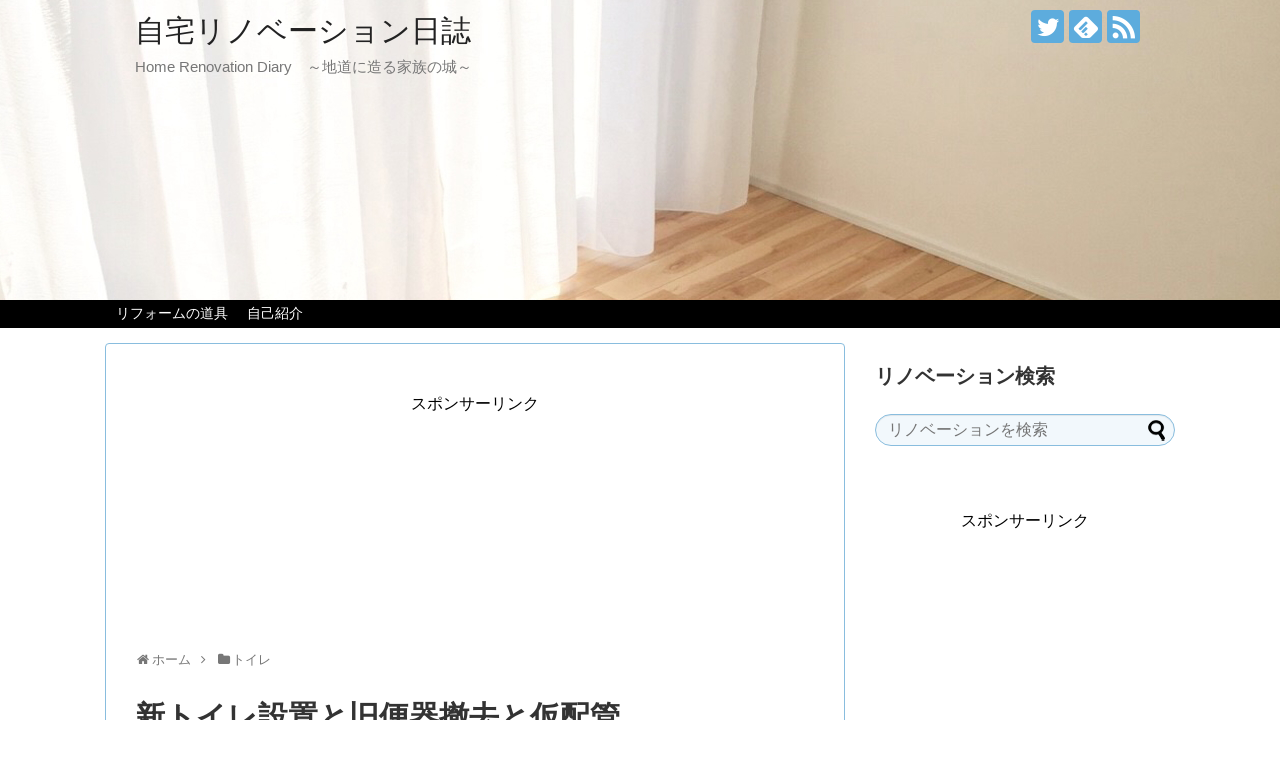

--- FILE ---
content_type: text/html; charset=UTF-8
request_url: https://kanji-f.com/toilet/toilet-installation/
body_size: 26755
content:
<!DOCTYPE html>
<html lang="ja">
<head>
<meta charset="UTF-8">
  <meta name="viewport" content="width=1280, maximum-scale=1, user-scalable=yes">
<link rel="alternate" type="application/rss+xml" title="自宅リノベーション日誌 RSS Feed" href="https://kanji-f.com/feed/" />
<link rel="pingback" href="https://kanji-f.com/xmlrpc.php" />
<meta name="description" content="トイレの作業も仕上げの作業となりました。本日は新設のトイレを設置して、旧トイレの撤去を行って、新設したトイレが使えるよう排水の仮配管を行います。本日より快適な新たなトイレを使えるようになります！室内天井の仕上げ石膏ボードを貼り、室内全ての面" />
<meta name="keywords" content="トイレ" />
<!-- OGP -->
<meta property="og:type" content="article">
<meta property="og:description" content="トイレの作業も仕上げの作業となりました。本日は新設のトイレを設置して、旧トイレの撤去を行って、新設したトイレが使えるよう排水の仮配管を行います。本日より快適な新たなトイレを使えるようになります！室内天井の仕上げ石膏ボードを貼り、室内全ての面">
<meta property="og:title" content="新トイレ設置と旧便器撤去と仮配管">
<meta property="og:url" content="https://kanji-f.com/toilet/toilet-installation/">
<meta property="og:image" content="https://i0.wp.com/kanji-f.com/wp-content/uploads/2016/02/IMG_0164-e1508071467530.jpg?fit=480%2C640&ssl=1">
<meta property="og:site_name" content="自宅リノベーション日誌">
<meta property="og:locale" content="ja_JP">
<!-- /OGP -->
<!-- Twitter Card -->
<meta name="twitter:card" content="summary">
<meta name="twitter:description" content="トイレの作業も仕上げの作業となりました。本日は新設のトイレを設置して、旧トイレの撤去を行って、新設したトイレが使えるよう排水の仮配管を行います。本日より快適な新たなトイレを使えるようになります！室内天井の仕上げ石膏ボードを貼り、室内全ての面">
<meta name="twitter:title" content="新トイレ設置と旧便器撤去と仮配管">
<meta name="twitter:url" content="https://kanji-f.com/toilet/toilet-installation/">
<meta name="twitter:image" content="https://i0.wp.com/kanji-f.com/wp-content/uploads/2016/02/IMG_0164-e1508071467530.jpg?fit=480%2C640&ssl=1">
<meta name="twitter:domain" content="kanji-f.com">
<meta name="twitter:creator" content="@KanjiFujiwara">
<meta name="twitter:site" content="@KanjiFujiwara">
<!-- /Twitter Card -->

<title>新トイレ設置と旧便器撤去と仮配管</title>
<meta name='robots' content='max-image-preview:large' />
<link rel='dns-prefetch' href='//secure.gravatar.com' />
<link rel='dns-prefetch' href='//www.googletagmanager.com' />
<link rel='dns-prefetch' href='//stats.wp.com' />
<link rel='dns-prefetch' href='//v0.wordpress.com' />
<link rel='dns-prefetch' href='//widgets.wp.com' />
<link rel='dns-prefetch' href='//s0.wp.com' />
<link rel='dns-prefetch' href='//0.gravatar.com' />
<link rel='dns-prefetch' href='//1.gravatar.com' />
<link rel='dns-prefetch' href='//2.gravatar.com' />
<link rel='dns-prefetch' href='//pagead2.googlesyndication.com' />
<link rel='preconnect' href='//i0.wp.com' />
<link rel='preconnect' href='//c0.wp.com' />
<link rel="alternate" type="application/rss+xml" title="自宅リノベーション日誌 &raquo; フィード" href="https://kanji-f.com/feed/" />
<link rel="alternate" type="application/rss+xml" title="自宅リノベーション日誌 &raquo; コメントフィード" href="https://kanji-f.com/comments/feed/" />
<link rel="alternate" type="application/rss+xml" title="自宅リノベーション日誌 &raquo; 新トイレ設置と旧便器撤去と仮配管 のコメントのフィード" href="https://kanji-f.com/toilet/toilet-installation/feed/" />
<link rel="alternate" title="oEmbed (JSON)" type="application/json+oembed" href="https://kanji-f.com/wp-json/oembed/1.0/embed?url=https%3A%2F%2Fkanji-f.com%2Ftoilet%2Ftoilet-installation%2F" />
<link rel="alternate" title="oEmbed (XML)" type="text/xml+oembed" href="https://kanji-f.com/wp-json/oembed/1.0/embed?url=https%3A%2F%2Fkanji-f.com%2Ftoilet%2Ftoilet-installation%2F&#038;format=xml" />
<style id='wp-img-auto-sizes-contain-inline-css' type='text/css'>
img:is([sizes=auto i],[sizes^="auto," i]){contain-intrinsic-size:3000px 1500px}
/*# sourceURL=wp-img-auto-sizes-contain-inline-css */
</style>
<link rel='stylesheet' id='jetpack_related-posts-css' href='https://c0.wp.com/p/jetpack/15.3.1/modules/related-posts/related-posts.css' type='text/css' media='all' />
<link rel='stylesheet' id='simplicity-style-css' href='https://kanji-f.com/wp-content/themes/simplicity2/style.css' type='text/css' media='all' />
<link rel='stylesheet' id='responsive-style-css' href='https://kanji-f.com/wp-content/themes/simplicity2/css/responsive-pc.css' type='text/css' media='all' />
<link rel='stylesheet' id='skin-style-css' href='https://kanji-f.com/wp-content/themes/simplicity2/skins/sora/style.css' type='text/css' media='all' />
<link rel='stylesheet' id='font-awesome-style-css' href='https://kanji-f.com/wp-content/themes/simplicity2/webfonts/css/font-awesome.min.css' type='text/css' media='all' />
<link rel='stylesheet' id='icomoon-style-css' href='https://kanji-f.com/wp-content/themes/simplicity2/webfonts/icomoon/style.css' type='text/css' media='all' />
<link rel='stylesheet' id='extension-style-css' href='https://kanji-f.com/wp-content/themes/simplicity2/css/extension.css' type='text/css' media='all' />
<style id='extension-style-inline-css' type='text/css'>
#header{background-color:#fff}#navi ul,#navi ul.sub-menu,#navi ul.children{background-color:#000;border-color:#000}#navi{background-color:#000}@media screen and (max-width:1110px){#navi{background-color:transparent}}#navi ul li a{color:#fff}#navi ul li a:hover{background-color:#57b196}#h-top{min-height:300px}.ad-space{text-align:center}#s{border-radius:25px}#s:focus{outline:0} .entry-thumb img,.related-entry-thumb img,.widget_new_entries ul li img,.widget_new_popular ul li img,.widget_popular_ranking ul li img,#prev-next img,.widget_new_entries .new-entrys-large .new-entry img{border-radius:10px} .blog-card-wide{width:calc(100% - 40px);margin:20px} #header{background-image:url(http://kanji-f.com/wp-content/uploads/2017/10/title-f.jpg);background-position:0 0;background-size:100% auto;background-repeat:no-repeat}@media screen and (max-width:1110px){#navi{background-color:#000}}@media screen and (max-width:639px){.article br{display:block}}
/*# sourceURL=extension-style-inline-css */
</style>
<link rel='stylesheet' id='print-style-css' href='https://kanji-f.com/wp-content/themes/simplicity2/css/print.css' type='text/css' media='print' />
<style id='wp-emoji-styles-inline-css' type='text/css'>

	img.wp-smiley, img.emoji {
		display: inline !important;
		border: none !important;
		box-shadow: none !important;
		height: 1em !important;
		width: 1em !important;
		margin: 0 0.07em !important;
		vertical-align: -0.1em !important;
		background: none !important;
		padding: 0 !important;
	}
/*# sourceURL=wp-emoji-styles-inline-css */
</style>
<style id='wp-block-library-inline-css' type='text/css'>
:root{--wp-block-synced-color:#7a00df;--wp-block-synced-color--rgb:122,0,223;--wp-bound-block-color:var(--wp-block-synced-color);--wp-editor-canvas-background:#ddd;--wp-admin-theme-color:#007cba;--wp-admin-theme-color--rgb:0,124,186;--wp-admin-theme-color-darker-10:#006ba1;--wp-admin-theme-color-darker-10--rgb:0,107,160.5;--wp-admin-theme-color-darker-20:#005a87;--wp-admin-theme-color-darker-20--rgb:0,90,135;--wp-admin-border-width-focus:2px}@media (min-resolution:192dpi){:root{--wp-admin-border-width-focus:1.5px}}.wp-element-button{cursor:pointer}:root .has-very-light-gray-background-color{background-color:#eee}:root .has-very-dark-gray-background-color{background-color:#313131}:root .has-very-light-gray-color{color:#eee}:root .has-very-dark-gray-color{color:#313131}:root .has-vivid-green-cyan-to-vivid-cyan-blue-gradient-background{background:linear-gradient(135deg,#00d084,#0693e3)}:root .has-purple-crush-gradient-background{background:linear-gradient(135deg,#34e2e4,#4721fb 50%,#ab1dfe)}:root .has-hazy-dawn-gradient-background{background:linear-gradient(135deg,#faaca8,#dad0ec)}:root .has-subdued-olive-gradient-background{background:linear-gradient(135deg,#fafae1,#67a671)}:root .has-atomic-cream-gradient-background{background:linear-gradient(135deg,#fdd79a,#004a59)}:root .has-nightshade-gradient-background{background:linear-gradient(135deg,#330968,#31cdcf)}:root .has-midnight-gradient-background{background:linear-gradient(135deg,#020381,#2874fc)}:root{--wp--preset--font-size--normal:16px;--wp--preset--font-size--huge:42px}.has-regular-font-size{font-size:1em}.has-larger-font-size{font-size:2.625em}.has-normal-font-size{font-size:var(--wp--preset--font-size--normal)}.has-huge-font-size{font-size:var(--wp--preset--font-size--huge)}.has-text-align-center{text-align:center}.has-text-align-left{text-align:left}.has-text-align-right{text-align:right}.has-fit-text{white-space:nowrap!important}#end-resizable-editor-section{display:none}.aligncenter{clear:both}.items-justified-left{justify-content:flex-start}.items-justified-center{justify-content:center}.items-justified-right{justify-content:flex-end}.items-justified-space-between{justify-content:space-between}.screen-reader-text{border:0;clip-path:inset(50%);height:1px;margin:-1px;overflow:hidden;padding:0;position:absolute;width:1px;word-wrap:normal!important}.screen-reader-text:focus{background-color:#ddd;clip-path:none;color:#444;display:block;font-size:1em;height:auto;left:5px;line-height:normal;padding:15px 23px 14px;text-decoration:none;top:5px;width:auto;z-index:100000}html :where(.has-border-color){border-style:solid}html :where([style*=border-top-color]){border-top-style:solid}html :where([style*=border-right-color]){border-right-style:solid}html :where([style*=border-bottom-color]){border-bottom-style:solid}html :where([style*=border-left-color]){border-left-style:solid}html :where([style*=border-width]){border-style:solid}html :where([style*=border-top-width]){border-top-style:solid}html :where([style*=border-right-width]){border-right-style:solid}html :where([style*=border-bottom-width]){border-bottom-style:solid}html :where([style*=border-left-width]){border-left-style:solid}html :where(img[class*=wp-image-]){height:auto;max-width:100%}:where(figure){margin:0 0 1em}html :where(.is-position-sticky){--wp-admin--admin-bar--position-offset:var(--wp-admin--admin-bar--height,0px)}@media screen and (max-width:600px){html :where(.is-position-sticky){--wp-admin--admin-bar--position-offset:0px}}

/*# sourceURL=wp-block-library-inline-css */
</style><style id='global-styles-inline-css' type='text/css'>
:root{--wp--preset--aspect-ratio--square: 1;--wp--preset--aspect-ratio--4-3: 4/3;--wp--preset--aspect-ratio--3-4: 3/4;--wp--preset--aspect-ratio--3-2: 3/2;--wp--preset--aspect-ratio--2-3: 2/3;--wp--preset--aspect-ratio--16-9: 16/9;--wp--preset--aspect-ratio--9-16: 9/16;--wp--preset--color--black: #000000;--wp--preset--color--cyan-bluish-gray: #abb8c3;--wp--preset--color--white: #ffffff;--wp--preset--color--pale-pink: #f78da7;--wp--preset--color--vivid-red: #cf2e2e;--wp--preset--color--luminous-vivid-orange: #ff6900;--wp--preset--color--luminous-vivid-amber: #fcb900;--wp--preset--color--light-green-cyan: #7bdcb5;--wp--preset--color--vivid-green-cyan: #00d084;--wp--preset--color--pale-cyan-blue: #8ed1fc;--wp--preset--color--vivid-cyan-blue: #0693e3;--wp--preset--color--vivid-purple: #9b51e0;--wp--preset--gradient--vivid-cyan-blue-to-vivid-purple: linear-gradient(135deg,rgb(6,147,227) 0%,rgb(155,81,224) 100%);--wp--preset--gradient--light-green-cyan-to-vivid-green-cyan: linear-gradient(135deg,rgb(122,220,180) 0%,rgb(0,208,130) 100%);--wp--preset--gradient--luminous-vivid-amber-to-luminous-vivid-orange: linear-gradient(135deg,rgb(252,185,0) 0%,rgb(255,105,0) 100%);--wp--preset--gradient--luminous-vivid-orange-to-vivid-red: linear-gradient(135deg,rgb(255,105,0) 0%,rgb(207,46,46) 100%);--wp--preset--gradient--very-light-gray-to-cyan-bluish-gray: linear-gradient(135deg,rgb(238,238,238) 0%,rgb(169,184,195) 100%);--wp--preset--gradient--cool-to-warm-spectrum: linear-gradient(135deg,rgb(74,234,220) 0%,rgb(151,120,209) 20%,rgb(207,42,186) 40%,rgb(238,44,130) 60%,rgb(251,105,98) 80%,rgb(254,248,76) 100%);--wp--preset--gradient--blush-light-purple: linear-gradient(135deg,rgb(255,206,236) 0%,rgb(152,150,240) 100%);--wp--preset--gradient--blush-bordeaux: linear-gradient(135deg,rgb(254,205,165) 0%,rgb(254,45,45) 50%,rgb(107,0,62) 100%);--wp--preset--gradient--luminous-dusk: linear-gradient(135deg,rgb(255,203,112) 0%,rgb(199,81,192) 50%,rgb(65,88,208) 100%);--wp--preset--gradient--pale-ocean: linear-gradient(135deg,rgb(255,245,203) 0%,rgb(182,227,212) 50%,rgb(51,167,181) 100%);--wp--preset--gradient--electric-grass: linear-gradient(135deg,rgb(202,248,128) 0%,rgb(113,206,126) 100%);--wp--preset--gradient--midnight: linear-gradient(135deg,rgb(2,3,129) 0%,rgb(40,116,252) 100%);--wp--preset--font-size--small: 13px;--wp--preset--font-size--medium: 20px;--wp--preset--font-size--large: 36px;--wp--preset--font-size--x-large: 42px;--wp--preset--spacing--20: 0.44rem;--wp--preset--spacing--30: 0.67rem;--wp--preset--spacing--40: 1rem;--wp--preset--spacing--50: 1.5rem;--wp--preset--spacing--60: 2.25rem;--wp--preset--spacing--70: 3.38rem;--wp--preset--spacing--80: 5.06rem;--wp--preset--shadow--natural: 6px 6px 9px rgba(0, 0, 0, 0.2);--wp--preset--shadow--deep: 12px 12px 50px rgba(0, 0, 0, 0.4);--wp--preset--shadow--sharp: 6px 6px 0px rgba(0, 0, 0, 0.2);--wp--preset--shadow--outlined: 6px 6px 0px -3px rgb(255, 255, 255), 6px 6px rgb(0, 0, 0);--wp--preset--shadow--crisp: 6px 6px 0px rgb(0, 0, 0);}:where(.is-layout-flex){gap: 0.5em;}:where(.is-layout-grid){gap: 0.5em;}body .is-layout-flex{display: flex;}.is-layout-flex{flex-wrap: wrap;align-items: center;}.is-layout-flex > :is(*, div){margin: 0;}body .is-layout-grid{display: grid;}.is-layout-grid > :is(*, div){margin: 0;}:where(.wp-block-columns.is-layout-flex){gap: 2em;}:where(.wp-block-columns.is-layout-grid){gap: 2em;}:where(.wp-block-post-template.is-layout-flex){gap: 1.25em;}:where(.wp-block-post-template.is-layout-grid){gap: 1.25em;}.has-black-color{color: var(--wp--preset--color--black) !important;}.has-cyan-bluish-gray-color{color: var(--wp--preset--color--cyan-bluish-gray) !important;}.has-white-color{color: var(--wp--preset--color--white) !important;}.has-pale-pink-color{color: var(--wp--preset--color--pale-pink) !important;}.has-vivid-red-color{color: var(--wp--preset--color--vivid-red) !important;}.has-luminous-vivid-orange-color{color: var(--wp--preset--color--luminous-vivid-orange) !important;}.has-luminous-vivid-amber-color{color: var(--wp--preset--color--luminous-vivid-amber) !important;}.has-light-green-cyan-color{color: var(--wp--preset--color--light-green-cyan) !important;}.has-vivid-green-cyan-color{color: var(--wp--preset--color--vivid-green-cyan) !important;}.has-pale-cyan-blue-color{color: var(--wp--preset--color--pale-cyan-blue) !important;}.has-vivid-cyan-blue-color{color: var(--wp--preset--color--vivid-cyan-blue) !important;}.has-vivid-purple-color{color: var(--wp--preset--color--vivid-purple) !important;}.has-black-background-color{background-color: var(--wp--preset--color--black) !important;}.has-cyan-bluish-gray-background-color{background-color: var(--wp--preset--color--cyan-bluish-gray) !important;}.has-white-background-color{background-color: var(--wp--preset--color--white) !important;}.has-pale-pink-background-color{background-color: var(--wp--preset--color--pale-pink) !important;}.has-vivid-red-background-color{background-color: var(--wp--preset--color--vivid-red) !important;}.has-luminous-vivid-orange-background-color{background-color: var(--wp--preset--color--luminous-vivid-orange) !important;}.has-luminous-vivid-amber-background-color{background-color: var(--wp--preset--color--luminous-vivid-amber) !important;}.has-light-green-cyan-background-color{background-color: var(--wp--preset--color--light-green-cyan) !important;}.has-vivid-green-cyan-background-color{background-color: var(--wp--preset--color--vivid-green-cyan) !important;}.has-pale-cyan-blue-background-color{background-color: var(--wp--preset--color--pale-cyan-blue) !important;}.has-vivid-cyan-blue-background-color{background-color: var(--wp--preset--color--vivid-cyan-blue) !important;}.has-vivid-purple-background-color{background-color: var(--wp--preset--color--vivid-purple) !important;}.has-black-border-color{border-color: var(--wp--preset--color--black) !important;}.has-cyan-bluish-gray-border-color{border-color: var(--wp--preset--color--cyan-bluish-gray) !important;}.has-white-border-color{border-color: var(--wp--preset--color--white) !important;}.has-pale-pink-border-color{border-color: var(--wp--preset--color--pale-pink) !important;}.has-vivid-red-border-color{border-color: var(--wp--preset--color--vivid-red) !important;}.has-luminous-vivid-orange-border-color{border-color: var(--wp--preset--color--luminous-vivid-orange) !important;}.has-luminous-vivid-amber-border-color{border-color: var(--wp--preset--color--luminous-vivid-amber) !important;}.has-light-green-cyan-border-color{border-color: var(--wp--preset--color--light-green-cyan) !important;}.has-vivid-green-cyan-border-color{border-color: var(--wp--preset--color--vivid-green-cyan) !important;}.has-pale-cyan-blue-border-color{border-color: var(--wp--preset--color--pale-cyan-blue) !important;}.has-vivid-cyan-blue-border-color{border-color: var(--wp--preset--color--vivid-cyan-blue) !important;}.has-vivid-purple-border-color{border-color: var(--wp--preset--color--vivid-purple) !important;}.has-vivid-cyan-blue-to-vivid-purple-gradient-background{background: var(--wp--preset--gradient--vivid-cyan-blue-to-vivid-purple) !important;}.has-light-green-cyan-to-vivid-green-cyan-gradient-background{background: var(--wp--preset--gradient--light-green-cyan-to-vivid-green-cyan) !important;}.has-luminous-vivid-amber-to-luminous-vivid-orange-gradient-background{background: var(--wp--preset--gradient--luminous-vivid-amber-to-luminous-vivid-orange) !important;}.has-luminous-vivid-orange-to-vivid-red-gradient-background{background: var(--wp--preset--gradient--luminous-vivid-orange-to-vivid-red) !important;}.has-very-light-gray-to-cyan-bluish-gray-gradient-background{background: var(--wp--preset--gradient--very-light-gray-to-cyan-bluish-gray) !important;}.has-cool-to-warm-spectrum-gradient-background{background: var(--wp--preset--gradient--cool-to-warm-spectrum) !important;}.has-blush-light-purple-gradient-background{background: var(--wp--preset--gradient--blush-light-purple) !important;}.has-blush-bordeaux-gradient-background{background: var(--wp--preset--gradient--blush-bordeaux) !important;}.has-luminous-dusk-gradient-background{background: var(--wp--preset--gradient--luminous-dusk) !important;}.has-pale-ocean-gradient-background{background: var(--wp--preset--gradient--pale-ocean) !important;}.has-electric-grass-gradient-background{background: var(--wp--preset--gradient--electric-grass) !important;}.has-midnight-gradient-background{background: var(--wp--preset--gradient--midnight) !important;}.has-small-font-size{font-size: var(--wp--preset--font-size--small) !important;}.has-medium-font-size{font-size: var(--wp--preset--font-size--medium) !important;}.has-large-font-size{font-size: var(--wp--preset--font-size--large) !important;}.has-x-large-font-size{font-size: var(--wp--preset--font-size--x-large) !important;}
/*# sourceURL=global-styles-inline-css */
</style>

<style id='classic-theme-styles-inline-css' type='text/css'>
/*! This file is auto-generated */
.wp-block-button__link{color:#fff;background-color:#32373c;border-radius:9999px;box-shadow:none;text-decoration:none;padding:calc(.667em + 2px) calc(1.333em + 2px);font-size:1.125em}.wp-block-file__button{background:#32373c;color:#fff;text-decoration:none}
/*# sourceURL=/wp-includes/css/classic-themes.min.css */
</style>
<link rel='stylesheet' id='wp-ulike-css' href='https://kanji-f.com/wp-content/plugins/wp-ulike/assets/css/wp-ulike.min.css' type='text/css' media='all' />
<link rel='stylesheet' id='child-pages-shortcode-css-css' href='https://kanji-f.com/wp-content/plugins/child-pages-shortcode/css/child-pages-shortcode.min.css' type='text/css' media='all' />
<link rel='stylesheet' id='jetpack_likes-css' href='https://c0.wp.com/p/jetpack/15.3.1/modules/likes/style.css' type='text/css' media='all' />
<script type="text/javascript" id="jetpack_related-posts-js-extra">
/* <![CDATA[ */
var related_posts_js_options = {"post_heading":"h4"};
//# sourceURL=jetpack_related-posts-js-extra
/* ]]> */
</script>
<script type="text/javascript" src="https://c0.wp.com/p/jetpack/15.3.1/_inc/build/related-posts/related-posts.min.js" id="jetpack_related-posts-js"></script>
<script type="text/javascript" src="https://c0.wp.com/c/6.9/wp-includes/js/jquery/jquery.min.js" id="jquery-core-js"></script>
<script type="text/javascript" src="https://c0.wp.com/c/6.9/wp-includes/js/jquery/jquery-migrate.min.js" id="jquery-migrate-js"></script>
<script type="text/javascript" src="https://kanji-f.com/wp-content/plugins/child-pages-shortcode/js/child-pages-shortcode.min.js" id="child-pages-shortcode-js"></script>

<!-- Site Kit によって追加された Google タグ（gtag.js）スニペット -->
<!-- Google アナリティクス スニペット (Site Kit が追加) -->
<script type="text/javascript" src="https://www.googletagmanager.com/gtag/js?id=G-BW2PQTKNC2" id="google_gtagjs-js" async></script>
<script type="text/javascript" id="google_gtagjs-js-after">
/* <![CDATA[ */
window.dataLayer = window.dataLayer || [];function gtag(){dataLayer.push(arguments);}
gtag("set","linker",{"domains":["kanji-f.com"]});
gtag("js", new Date());
gtag("set", "developer_id.dZTNiMT", true);
gtag("config", "G-BW2PQTKNC2");
//# sourceURL=google_gtagjs-js-after
/* ]]> */
</script>
<link rel="canonical" href="https://kanji-f.com/toilet/toilet-installation/" />
<link rel='shortlink' href='https://wp.me/p9bBXL-jO' />

<link rel="stylesheet" href="https://kanji-f.com/wp-content/plugins/count-per-day/counter.css" type="text/css" />
<meta name="generator" content="Site Kit by Google 1.170.0" />	<style>img#wpstats{display:none}</style>
		<link rel="shortcut icon" type="image/x-icon" href="http://kanji-f.com/wp-content/uploads/2017/01/canvas.png" />

<!-- Site Kit が追加した Google AdSense メタタグ -->
<meta name="google-adsense-platform-account" content="ca-host-pub-2644536267352236">
<meta name="google-adsense-platform-domain" content="sitekit.withgoogle.com">
<!-- Site Kit が追加した End Google AdSense メタタグ -->

<!-- Google AdSense スニペット (Site Kit が追加) -->
<script type="text/javascript" async="async" src="https://pagead2.googlesyndication.com/pagead/js/adsbygoogle.js?client=ca-pub-4361120443795976&amp;host=ca-host-pub-2644536267352236" crossorigin="anonymous"></script>

<!-- (ここまで) Google AdSense スニペット (Site Kit が追加) -->

<!-- Jetpack Open Graph Tags -->
<meta property="og:type" content="article" />
<meta property="og:title" content="新トイレ設置と旧便器撤去と仮配管" />
<meta property="og:url" content="https://kanji-f.com/toilet/toilet-installation/" />
<meta property="og:description" content="トイレの作業も仕上げの作業となりました。 本日は新設のトイレを設置して、旧トイレの撤去を行って、新設したトイレ&hellip;" />
<meta property="article:published_time" content="2016-02-13T11:00:14+00:00" />
<meta property="article:modified_time" content="2020-01-22T08:21:49+00:00" />
<meta property="og:site_name" content="自宅リノベーション日誌" />
<meta property="og:image" content="https://i0.wp.com/kanji-f.com/wp-content/uploads/2016/02/IMG_0164-e1508071467530.jpg?fit=480%2C640&#038;ssl=1" />
<meta property="og:image:width" content="480" />
<meta property="og:image:height" content="640" />
<meta property="og:image:alt" content="" />
<meta property="og:locale" content="ja_JP" />
<meta name="twitter:site" content="@KanjiFujiwara" />
<meta name="twitter:text:title" content="新トイレ設置と旧便器撤去と仮配管" />
<meta name="twitter:image" content="https://i0.wp.com/kanji-f.com/wp-content/uploads/2016/02/IMG_0164-e1508071467530.jpg?fit=480%2C640&#038;ssl=1&#038;w=640" />
<meta name="twitter:card" content="summary_large_image" />

<!-- End Jetpack Open Graph Tags -->
<!-- Google Analytics -->
<script>
  (function(i,s,o,g,r,a,m){i['GoogleAnalyticsObject']=r;i[r]=i[r]||function(){
  (i[r].q=i[r].q||[]).push(arguments)},i[r].l=1*new Date();a=s.createElement(o),
  m=s.getElementsByTagName(o)[0];a.async=1;a.src=g;m.parentNode.insertBefore(a,m)
  })(window,document,'script','//www.google-analytics.com/analytics.js','ga');

  ga('create', 'UA-89523533-1', 'auto');
    ga('send', 'pageview');
</script>
<!-- /Google Analytics -->
<link rel="icon" href="https://i0.wp.com/kanji-f.com/wp-content/uploads/2017/10/cropped-512title.png?fit=32%2C32&#038;ssl=1" sizes="32x32" />
<link rel="icon" href="https://i0.wp.com/kanji-f.com/wp-content/uploads/2017/10/cropped-512title.png?fit=192%2C192&#038;ssl=1" sizes="192x192" />
<link rel="apple-touch-icon" href="https://i0.wp.com/kanji-f.com/wp-content/uploads/2017/10/cropped-512title.png?fit=180%2C180&#038;ssl=1" />
<meta name="msapplication-TileImage" content="https://i0.wp.com/kanji-f.com/wp-content/uploads/2017/10/cropped-512title.png?fit=270%2C270&#038;ssl=1" />
		<style type="text/css" id="wp-custom-css">
			/*
ここに独自の CSS を追加することができます。

詳しくは上のヘルプアイコンをクリックしてください。
*/

/* 「記事を読む」ボタンの装飾 */
.entry-read a{
color:#fff;
font-size:14px;
background-color:#57b196;
border:1px solid #57b196;
border-radius:2px;
padding:3px 10px 3px 5px;
text-decoration:none;
}

.entry-read a:hover{
color:#fff;
background-color:#9fd2c3;
border:1px solid #9fd2c3;
}

/* 「記事を読む」ボタンを右へ移動 */
.entry-read {
text-align: right;
margin-right: 10px;
}

/* 関連記事の「記事を読む」ボタンの装飾 */
.related-entry-read a{
color:#fff;
font-size:14px;
background-color:#57b196;
border:1px solid #57b196;
border-radius:2px;
padding:3px 10px 3px 5px;
text-decoration:none;
}

/* 関連記事の「記事を読む」ボタンを右へ移動 */
.related-entry-read {
text-align: right;
margin-right: 10px;
}

/* 記事と記事の間に線を引く */
#main .entry {
    border-bottom: 1px dotted #333333;
    padding-bottom: 15px;
}

/* 関連記事と関連記事の間に線を引く */
#main .related-entry {
    border-bottom: 1px dotted #333333;
    padding-bottom: 15px;
}		</style>
		<link rel='stylesheet' id='jetpack-swiper-library-css' href='https://c0.wp.com/p/jetpack/15.3.1/_inc/blocks/swiper.css' type='text/css' media='all' />
<link rel='stylesheet' id='jetpack-carousel-css' href='https://c0.wp.com/p/jetpack/15.3.1/modules/carousel/jetpack-carousel.css' type='text/css' media='all' />
</head>
  <body class="wp-singular post-template-default single single-post postid-1228 single-format-standard wp-theme-simplicity2 categoryid-142" itemscope itemtype="http://schema.org/WebPage">
    <div id="container">

      <!-- header -->
      <header itemscope itemtype="http://schema.org/WPHeader">
        <div id="header" class="clearfix">
          <div id="header-in">

                        <div id="h-top">
              <!-- モバイルメニュー表示用のボタン -->
<div id="mobile-menu">
  <a id="mobile-menu-toggle" href="#"><span class="fa fa-bars fa-2x"></span></a>
</div>

              <div class="alignleft top-title-catchphrase">
                <!-- サイトのタイトル -->
<p id="site-title" itemscope itemtype="http://schema.org/Organization">
  <a href="https://kanji-f.com/">自宅リノベーション日誌</a></p>
<!-- サイトの概要 -->
<p id="site-description">
  Home Renovation Diary　～地道に造る家族の城～</p>
              </div>

              <div class="alignright top-sns-follows">
                                <!-- SNSページ -->
<div class="sns-pages">
<p class="sns-follow-msg">フォローする</p>
<ul class="snsp">
<li class="twitter-page"><a href="//twitter.com/KanjiFujiwara" target="_blank" title="Twitterをフォロー" rel="nofollow"><span class="icon-twitter-logo"></span></a></li><li class="feedly-page"><a href='//feedly.com/index.html#subscription%2Ffeed%2Fhttps%3A%2F%2Fkanji-f.com%2Ffeed%2F' target='blank' title="feedlyで更新情報を購読" rel="nofollow"><span class="icon-feedly-logo"></span></a></li><li class="rss-page"><a href="https://kanji-f.com/feed/" target="_blank" title="RSSで更新情報をフォロー" rel="nofollow"><span class="icon-rss-logo"></span></a></li>  </ul>
</div>
                              </div>

            </div><!-- /#h-top -->
          </div><!-- /#header-in -->
        </div><!-- /#header -->
      </header>

      <!-- Navigation -->
<nav itemscope itemtype="http://schema.org/SiteNavigationElement">
  <div id="navi">
      	<div id="navi-in">
      <div class="menu"><ul>
<li class="page_item page-item-557 page_item_has_children"><a href="https://kanji-f.com/tool/">リフォームの道具</a>
<ul class='children'>
	<li class="page_item page-item-985"><a href="https://kanji-f.com/tool/impact-driver/">インパクトドライバー</a></li>
	<li class="page_item page-item-5227"><a href="https://kanji-f.com/tool/orbital-sander/">オービタルサンダー</a></li>
	<li class="page_item page-item-3054"><a href="https://kanji-f.com/tool/jigsaw/">ジグソー</a></li>
	<li class="page_item page-item-4501"><a href="https://kanji-f.com/tool/staple/">ステイプル（タッカー）</a></li>
	<li class="page_item page-item-710"><a href="https://kanji-f.com/tool/page-710/">セットハンマー</a></li>
	<li class="page_item page-item-970"><a href="https://kanji-f.com/tool/disc-grinder/">ディスクグラインダー</a></li>
	<li class="page_item page-item-2948"><a href="https://kanji-f.com/tool/tucker/">ハンマータッカー</a></li>
	<li class="page_item page-item-6639"><a href="https://kanji-f.com/tool/hammer-drill/">ハンマードリル</a></li>
	<li class="page_item page-item-702"><a href="https://kanji-f.com/tool/page-702/">バール</a></li>
	<li class="page_item page-item-5678"><a href="https://kanji-f.com/tool/page-5678/">リューター(Leutor)</a></li>
	<li class="page_item page-item-1244"><a href="https://kanji-f.com/tool/page-1244/">レーザー墨出し機</a></li>
	<li class="page_item page-item-4915"><a href="https://kanji-f.com/tool/plumb-bob/">下げ振り</a></li>
	<li class="page_item page-item-2592"><a href="https://kanji-f.com/tool/page-2592/">丸ノコガイド定規</a></li>
	<li class="page_item page-item-5915"><a href="https://kanji-f.com/tool/circular-saw-ruler/">丸ノコガイド定規 フリーアングル</a></li>
	<li class="page_item page-item-1003"><a href="https://kanji-f.com/tool/page-1003/">丸鋸（まるノコ）</a></li>
	<li class="page_item page-item-2433"><a href="https://kanji-f.com/tool/page-2433/">金鏝</a></li>
	<li class="page_item page-item-2899"><a href="https://kanji-f.com/tool/page-2899/">電動ハンマー</a></li>
</ul>
</li>
<li class="page_item page-item-477"><a href="https://kanji-f.com/self-introduction/">自己紹介</a></li>
</ul></div>
    </div><!-- /#navi-in -->
  </div><!-- /#navi -->
</nav>
<!-- /Navigation -->
      <!-- 本体部分 -->
      <div id="body">
        <div id="body-in">

          
          <!-- main -->
          <main itemscope itemprop="mainContentOfPage">
            <div id="main" itemscope itemtype="http://schema.org/Blog">


      <div id="pc_ad-4" class="widget-over-breadcrumbs widget_pc_ad">      <div class="ad-space">
        <div class="ad-label">スポンサーリンク</div>
        <div class="ad-responsive ad-pc adsense-336"><script async src="https://pagead2.googlesyndication.com/pagead/js/adsbygoogle.js"></script>
<ins class="adsbygoogle"
     style="display:block"
     data-ad-format="fluid"
     data-ad-layout-key="-ef+6k-30-ac+ty"
     data-ad-client="ca-pub-4361120443795976"
     data-ad-slot="5473022146"></ins>
<script>
     (adsbygoogle = window.adsbygoogle || []).push({});
</script></div>
      </div>
      </div>    
  <div id="breadcrumb" class="breadcrumb-category"><div itemtype="http://data-vocabulary.org/Breadcrumb" itemscope="" class="breadcrumb-home"><span class="fa fa-home fa-fw"></span><a href="https://kanji-f.com" itemprop="url"><span itemprop="title">ホーム</span></a><span class="sp"><span class="fa fa-angle-right"></span></span></div><div itemtype="http://data-vocabulary.org/Breadcrumb" itemscope=""><span class="fa fa-folder fa-fw"></span><a href="https://kanji-f.com/category/toilet/" itemprop="url"><span itemprop="title">トイレ</span></a></div></div><!-- /#breadcrumb -->  <div id="post-1228" class="post-1228 post type-post status-publish format-standard has-post-thumbnail hentry category-toilet tag-diy tag-lixil tag-reform tag-renovation tag-self-reform tag-190 tag-137 tag-189 tag-196 tag-97 tag-7 tag-191 tag-213">
  <article class="article">
  
              
  <header>
    <h1 class="entry-title">
            新トイレ設置と旧便器撤去と仮配管          </h1>
    <p class="post-meta">
                <span class="post-date"><span class="fa fa-clock-o fa-fw"></span><span class="entry-date date published">2016/2/13</span></span>
              <span class="post-update"><span class="fa fa-history fa-fw"></span><time class="entry-date date updated" datetime="2020-01-22T17:21:49+09:00">2020/1/22</time></span>
    
      <span class="category"><span class="fa fa-folder fa-fw"></span><a href="https://kanji-f.com/category/toilet/" rel="category tag">トイレ</a></span>

      
      
      
      
      
    </p>

    
    
    
      </header>

  
  <div id="the-content" class="entry-content">
  <div class="information">トイレの作業も仕上げの作業となりました。<br />
本日は新設のトイレを設置して、旧トイレの撤去を行って、新設したトイレが使えるよう排水の仮配管を行います。<br />
本日より快適な新たなトイレを使えるようになります！</div>
<h3>室内天井の仕上げ</h3>
<p><span class="bold">石膏ボードを貼り、室内全ての面にクロス（壁紙）を貼って、換気扇と電灯の位置に器具の穴を開けて取付けました。</span><br />
<img data-recalc-dims="1" fetchpriority="high" decoding="async" data-attachment-id="1229" data-permalink="https://kanji-f.com/toilet/toilet-installation/attachment/img_0153/" data-orig-file="https://i0.wp.com/kanji-f.com/wp-content/uploads/2017/10/IMG_0153-e1508068984545.jpg?fit=480%2C640&amp;ssl=1" data-orig-size="480,640" data-comments-opened="1" data-image-meta="{&quot;aperture&quot;:&quot;2.2&quot;,&quot;credit&quot;:&quot;&quot;,&quot;camera&quot;:&quot;iPhone 6&quot;,&quot;caption&quot;:&quot;&quot;,&quot;created_timestamp&quot;:&quot;1455466566&quot;,&quot;copyright&quot;:&quot;&quot;,&quot;focal_length&quot;:&quot;4.15&quot;,&quot;iso&quot;:&quot;32&quot;,&quot;shutter_speed&quot;:&quot;0.033333333333333&quot;,&quot;title&quot;:&quot;&quot;,&quot;orientation&quot;:&quot;1&quot;}" data-image-title="IMG_0153" data-image-description="" data-image-caption="" data-medium-file="https://i0.wp.com/kanji-f.com/wp-content/uploads/2017/10/IMG_0153-e1508068984545.jpg?fit=225%2C300&amp;ssl=1" data-large-file="https://i0.wp.com/kanji-f.com/wp-content/uploads/2017/10/IMG_0153-e1508068984545.jpg?fit=680%2C907&amp;ssl=1" src="https://i0.wp.com/kanji-f.com/wp-content/uploads/2017/10/IMG_0153-e1508068984545.jpg?resize=480%2C640" alt="" width="480" height="640" class="alignnone size-full wp-image-1229" /><br />
<span class="ref">使用した器具は・・・。</span><br />
<a target="_blank" href="https://www.amazon.co.jp/gp/product/B00JXGAPDO/ref=as_li_tl?ie=UTF8&#038;camp=247&#038;creative=1211&#038;creativeASIN=B00JXGAPDO&#038;linkCode=as2&#038;tag=hirorenovatio-22&#038;linkId=6f2b918268ea04412cc46c1e6e86dd55" rel="noopener noreferrer"><img decoding="async" alt="" src="//ws-fe.amazon-adsystem.com/widgets/q?_encoding=UTF8&#038;MarketPlace=JP&#038;ASIN=B00JXGAPDO&#038;ServiceVersion=20070822&#038;ID=AsinImage&#038;WS=1&#038;Format=_SL250_&#038;tag=hirorenovatio-22" ></a><img decoding="async" src="//ir-jp.amazon-adsystem.com/e/ir?t=hirorenovatio-22&#038;l=am2&#038;o=9&#038;a=B00JXGAPDO" width="1" height="1" alt="" style="border:none !important; margin:0px !important;" /></p>
<p><a target="_blank" href="https://www.amazon.co.jp/gp/product/B00JXGAPDO/ref=as_li_tl?ie=UTF8&#038;camp=247&#038;creative=1211&#038;creativeASIN=B00JXGAPDO&#038;linkCode=as2&#038;tag=hirorenovatio-22&#038;linkId=bc5b315acd831cbfb008e59d62208149" rel="noopener noreferrer">パナソニック(Panasonic) ダウンライト内玄関・廊下用FreePa(センサ)60形相当(電球色)埋込穴125 LGBC71612LE1</a><img decoding="async" src="//ir-jp.amazon-adsystem.com/e/ir?t=hirorenovatio-22&#038;l=am2&#038;o=9&#038;a=B00JXGAPDO" width="1" height="1" alt="" style="border:none !important; margin:0px !important;" /></p>
<blockquote><p>センサー式なので人が居ると点灯し、居ないと消灯します。<br />
結構便利ですが、人が動いていないと消えることもあります・・・。（笑）</p></blockquote>
<p><a target="_blank" href="https://www.amazon.co.jp/gp/product/B005WP0IIW/ref=as_li_tl?ie=UTF8&#038;camp=247&#038;creative=1211&#038;creativeASIN=B005WP0IIW&#038;linkCode=as2&#038;tag=hirorenovatio-22&#038;linkId=f88c2948e9736525ae07c18534a68837" rel="noopener noreferrer"><img decoding="async" alt="" src="//ws-fe.amazon-adsystem.com/widgets/q?_encoding=UTF8&#038;MarketPlace=JP&#038;ASIN=B005WP0IIW&#038;ServiceVersion=20070822&#038;ID=AsinImage&#038;WS=1&#038;Format=_SL250_&#038;tag=hirorenovatio-22" ></a><img decoding="async" src="//ir-jp.amazon-adsystem.com/e/ir?t=hirorenovatio-22&#038;l=am2&#038;o=9&#038;a=B005WP0IIW" width="1" height="1" alt="" style="border:none !important; margin:0px !important;" /></p>
<p><a target="_blank" href="https://www.amazon.co.jp/gp/product/B005WP0IIW/ref=as_li_tl?ie=UTF8&#038;camp=247&#038;creative=1211&#038;creativeASIN=B005WP0IIW&#038;linkCode=as2&#038;tag=hirorenovatio-22&#038;linkId=7ff260e637e8c9d09d56ee9dae1f8d8c" rel="noopener noreferrer">Panasonic (パナソニック) 天井埋め込扇 ルーバーセットタイプ 埋込</a><img decoding="async" src="//ir-jp.amazon-adsystem.com/e/ir?t=hirorenovatio-22&#038;l=am2&#038;o=9&#038;a=B005WP0IIW" width="1" height="1" alt="" style="border:none !important; margin:0px !important;" /></p>
<div class="sp-warning">換気扇は標準的なタイプで、天井裏でアルミフレキを接続させて空気を排出させます。</div>
<h3>便器取付け</h3>
<div class="information">便器を取付けます、とても簡単な作業です。<br />
先日排水フランジをセットしていました、そのフランジに排水部分を合わせて差込むだけです。<br />
ゴムパッキンに陶器の口を差込む感じですかね。<br />
便器横の2か所をビス止めして設置完了！</div>
<p><img data-recalc-dims="1" loading="lazy" decoding="async" data-attachment-id="1233" data-permalink="https://kanji-f.com/toilet/toilet-installation/attachment/img_0165/" data-orig-file="https://i0.wp.com/kanji-f.com/wp-content/uploads/2016/02/IMG_0165-e1508070037200.jpg?fit=640%2C480&amp;ssl=1" data-orig-size="640,480" data-comments-opened="1" data-image-meta="{&quot;aperture&quot;:&quot;2.2&quot;,&quot;credit&quot;:&quot;&quot;,&quot;camera&quot;:&quot;iPhone 6&quot;,&quot;caption&quot;:&quot;&quot;,&quot;created_timestamp&quot;:&quot;1455493640&quot;,&quot;copyright&quot;:&quot;&quot;,&quot;focal_length&quot;:&quot;4.15&quot;,&quot;iso&quot;:&quot;50&quot;,&quot;shutter_speed&quot;:&quot;0.0083333333333333&quot;,&quot;title&quot;:&quot;&quot;,&quot;orientation&quot;:&quot;1&quot;}" data-image-title="IMG_0165" data-image-description="" data-image-caption="" data-medium-file="https://i0.wp.com/kanji-f.com/wp-content/uploads/2016/02/IMG_0165-e1508070037200.jpg?fit=300%2C225&amp;ssl=1" data-large-file="https://i0.wp.com/kanji-f.com/wp-content/uploads/2016/02/IMG_0165-e1508070037200.jpg?fit=680%2C510&amp;ssl=1" src="https://i0.wp.com/kanji-f.com/wp-content/uploads/2016/02/IMG_0165-e1508070037200.jpg?resize=640%2C480" alt="" width="640" height="480" class="alignnone size-full wp-image-1233" /></p>
<div class="alert"><span class="bold">　素敵なトイレに大変身！</span></div>
<p><span class="bold">カウンター下の間接照明もいい感じで光っています。</span></p>
<blockquote><p>ウォシュレットのリモコンも取付け、水栓を開けるだけ・・・。<br />
あっ！　排水がまだなので使えません。</p></blockquote>
<h3>旧トイレ撤去と仮配管</h3>
<div class="sp-primary">新トイレを使えるように旧トイレを撤去して新トイレからの配管を接続させます。</div>
<p><img data-recalc-dims="1" loading="lazy" decoding="async" data-attachment-id="1146" data-permalink="https://kanji-f.com/toilet/wall-construction-2/attachment/img_9969/" data-orig-file="https://i0.wp.com/kanji-f.com/wp-content/uploads/2016/01/IMG_9969-e1507558001163.jpg?fit=480%2C640&amp;ssl=1" data-orig-size="480,640" data-comments-opened="1" data-image-meta="{&quot;aperture&quot;:&quot;2.2&quot;,&quot;credit&quot;:&quot;&quot;,&quot;camera&quot;:&quot;iPhone 6&quot;,&quot;caption&quot;:&quot;&quot;,&quot;created_timestamp&quot;:&quot;1453659114&quot;,&quot;copyright&quot;:&quot;&quot;,&quot;focal_length&quot;:&quot;4.15&quot;,&quot;iso&quot;:&quot;100&quot;,&quot;shutter_speed&quot;:&quot;0.033333333333333&quot;,&quot;title&quot;:&quot;&quot;,&quot;orientation&quot;:&quot;1&quot;}" data-image-title="IMG_9969" data-image-description="" data-image-caption="" data-medium-file="https://i0.wp.com/kanji-f.com/wp-content/uploads/2016/01/IMG_9969-e1507558001163.jpg?fit=225%2C300&amp;ssl=1" data-large-file="https://i0.wp.com/kanji-f.com/wp-content/uploads/2016/01/IMG_9969-e1507558001163.jpg?fit=680%2C907&amp;ssl=1" src="https://i0.wp.com/kanji-f.com/wp-content/uploads/2016/01/IMG_9969-e1507558001163.jpg?resize=480%2C640" alt="" width="480" height="640" class="alignnone size-full wp-image-1146" /><br />
<span class="bold">このトイレにお世話になった感謝をして撤去します。</span></p>
<div class="sp-warning">タイルを撤去して、排水管を露出させて新トイレから来る配管をとりあえず仮で接続させます。</div>
<p><img data-recalc-dims="1" loading="lazy" decoding="async" data-attachment-id="1236" data-permalink="https://kanji-f.com/toilet/toilet-installation/attachment/img_0148/" data-orig-file="https://i0.wp.com/kanji-f.com/wp-content/uploads/2016/02/IMG_0148-e1508071015689.jpg?fit=480%2C640&amp;ssl=1" data-orig-size="480,640" data-comments-opened="1" data-image-meta="{&quot;aperture&quot;:&quot;2.2&quot;,&quot;credit&quot;:&quot;&quot;,&quot;camera&quot;:&quot;iPhone 6&quot;,&quot;caption&quot;:&quot;&quot;,&quot;created_timestamp&quot;:&quot;1455384735&quot;,&quot;copyright&quot;:&quot;&quot;,&quot;focal_length&quot;:&quot;4.15&quot;,&quot;iso&quot;:&quot;250&quot;,&quot;shutter_speed&quot;:&quot;0.033333333333333&quot;,&quot;title&quot;:&quot;&quot;,&quot;orientation&quot;:&quot;1&quot;}" data-image-title="IMG_0148" data-image-description="" data-image-caption="" data-medium-file="https://i0.wp.com/kanji-f.com/wp-content/uploads/2016/02/IMG_0148-e1508071015689.jpg?fit=225%2C300&amp;ssl=1" data-large-file="https://i0.wp.com/kanji-f.com/wp-content/uploads/2016/02/IMG_0148-e1508071015689.jpg?fit=680%2C907&amp;ssl=1" src="https://i0.wp.com/kanji-f.com/wp-content/uploads/2016/02/IMG_0148-e1508071015689.jpg?resize=480%2C640" alt="" width="480" height="640" class="alignnone size-full wp-image-1236" /></p>
<blockquote><p>配管も無事接続できて、給水を開けてテスト・・・。<br />
漏れなく綺麗に流れました。</p></blockquote>
<p><img data-recalc-dims="1" loading="lazy" decoding="async" data-attachment-id="1238" data-permalink="https://kanji-f.com/toilet/toilet-installation/attachment/img_0154/" data-orig-file="https://i0.wp.com/kanji-f.com/wp-content/uploads/2016/02/IMG_0154-e1508071321657.jpg?fit=480%2C640&amp;ssl=1" data-orig-size="480,640" data-comments-opened="1" data-image-meta="{&quot;aperture&quot;:&quot;2.2&quot;,&quot;credit&quot;:&quot;&quot;,&quot;camera&quot;:&quot;iPhone 6&quot;,&quot;caption&quot;:&quot;&quot;,&quot;created_timestamp&quot;:&quot;1455466579&quot;,&quot;copyright&quot;:&quot;&quot;,&quot;focal_length&quot;:&quot;4.15&quot;,&quot;iso&quot;:&quot;50&quot;,&quot;shutter_speed&quot;:&quot;0.0083333333333333&quot;,&quot;title&quot;:&quot;&quot;,&quot;orientation&quot;:&quot;1&quot;}" data-image-title="IMG_0154" data-image-description="" data-image-caption="" data-medium-file="https://i0.wp.com/kanji-f.com/wp-content/uploads/2016/02/IMG_0154-e1508071321657.jpg?fit=225%2C300&amp;ssl=1" data-large-file="https://i0.wp.com/kanji-f.com/wp-content/uploads/2016/02/IMG_0154-e1508071321657.jpg?fit=680%2C907&amp;ssl=1" src="https://i0.wp.com/kanji-f.com/wp-content/uploads/2016/02/IMG_0154-e1508071321657.jpg?resize=480%2C640" alt="" width="480" height="640" class="alignnone size-full wp-image-1238" /></p>
<p><span class="bold">トイレの扉は仮設で段ボール・・・。<br />
巾木も一緒に後日施工します。（笑）</span></p>
<p><img data-recalc-dims="1" loading="lazy" decoding="async" data-attachment-id="1239" data-permalink="https://kanji-f.com/toilet/toilet-installation/attachment/img_0164/" data-orig-file="https://i0.wp.com/kanji-f.com/wp-content/uploads/2016/02/IMG_0164-e1508071467530.jpg?fit=480%2C640&amp;ssl=1" data-orig-size="480,640" data-comments-opened="1" data-image-meta="{&quot;aperture&quot;:&quot;2.2&quot;,&quot;credit&quot;:&quot;&quot;,&quot;camera&quot;:&quot;iPhone 6&quot;,&quot;caption&quot;:&quot;&quot;,&quot;created_timestamp&quot;:&quot;1455466613&quot;,&quot;copyright&quot;:&quot;&quot;,&quot;focal_length&quot;:&quot;4.15&quot;,&quot;iso&quot;:&quot;32&quot;,&quot;shutter_speed&quot;:&quot;0.016666666666667&quot;,&quot;title&quot;:&quot;&quot;,&quot;orientation&quot;:&quot;1&quot;}" data-image-title="IMG_0164" data-image-description="" data-image-caption="" data-medium-file="https://i0.wp.com/kanji-f.com/wp-content/uploads/2016/02/IMG_0164-e1508071467530.jpg?fit=225%2C300&amp;ssl=1" data-large-file="https://i0.wp.com/kanji-f.com/wp-content/uploads/2016/02/IMG_0164-e1508071467530.jpg?fit=680%2C907&amp;ssl=1" src="https://i0.wp.com/kanji-f.com/wp-content/uploads/2016/02/IMG_0164-e1508071467530.jpg?resize=480%2C640" alt="" width="480" height="640" class="alignnone size-full wp-image-1239" /><br />
<span class="bold">タンクレス便器はスタイリッシュですね（笑）<br />
水も節水できて、快適です。</span></p>
<p><span class="bold"><span class="marker">本日の作業はここまで！</span></span></p>
		<div class="wpulike wpulike-default " ><div class="wp_ulike_general_class wp_ulike_is_restricted"><button type="button"
					aria-label="いいねボタン"
					data-ulike-id="1228"
					data-ulike-nonce="f6752c0a5c"
					data-ulike-type="post"
					data-ulike-template="wpulike-default"
					data-ulike-display-likers="1"
					data-ulike-likers-style="popover"
					class="wp_ulike_btn wp_ulike_put_image wp_post_btn_1228"></button><span class="count-box wp_ulike_counter_up" data-ulike-counter-value="0"></span>			</div></div>
	
<div id='jp-relatedposts' class='jp-relatedposts' >
	<h3 class="jp-relatedposts-headline"><em>関連</em></h3>
</div>  </div>

  <footer>
    <!-- ページリンク -->
          <div id="pc_double_ads-2" class="widget-under-article widget_pc_double_ads">      <div class="ad-article-bottom ad-space">
        <div class="ad-label">スポンサーリンク</div>
        <div class="ad-left ad-pc adsense-336"><script async src="//pagead2.googlesyndication.com/pagead/js/adsbygoogle.js"></script>
<!-- 自宅リフォーム日誌 ダブルレクタングルL -->
<ins class="adsbygoogle"
     style="display:inline-block;width:336px;height:280px"
     data-ad-client="ca-pub-4361120443795976"
     data-ad-slot="9596126841"></ins>
<script>
(adsbygoogle = window.adsbygoogle || []).push({});
</script></div>
        <div class="ad-right ad-pc adsense-336"><script async src="//pagead2.googlesyndication.com/pagead/js/adsbygoogle.js"></script>
<!-- 自宅リフォーム日誌 ダブルレクタングルR -->
<ins class="adsbygoogle"
     style="display:inline-block;width:336px;height:280px"
     data-ad-client="ca-pub-4361120443795976"
     data-ad-slot="9580950447"></ins>
<script>
(adsbygoogle = window.adsbygoogle || []).push({});
</script></div>
        <div class="clear"></div>
      </div>
      </div>            
      <!-- 文章下広告 -->
                  

    
    <div id="sns-group" class="sns-group sns-group-bottom">
    <div class="sns-group sns-group-viral">
  <div class="sns-buttons sns-buttons-icon">
    <p class="sns-share-msg">シェアする</p>
    <ul class="snsb clearfix snsbs">
      	<li class="twitter-btn-icon"><a href="//twitter.com/share?text=%E6%96%B0%E3%83%88%E3%82%A4%E3%83%AC%E8%A8%AD%E7%BD%AE%E3%81%A8%E6%97%A7%E4%BE%BF%E5%99%A8%E6%92%A4%E5%8E%BB%E3%81%A8%E4%BB%AE%E9%85%8D%E7%AE%A1&amp;url=https%3A%2F%2Fkanji-f.com%2Ftoilet%2Ftoilet-installation%2F" class="btn-icon-link twitter-btn-icon-link" target="blank" rel="nofollow"><span class="social-icon icon-twitter"></span><span class="social-count twitter-count"><span class="fa fa-spinner fa-pulse"></span></span></a></li>
          	<li class="facebook-btn-icon"><a href="//www.facebook.com/sharer/sharer.php?u=https://kanji-f.com/toilet/toilet-installation/&amp;t=%E6%96%B0%E3%83%88%E3%82%A4%E3%83%AC%E8%A8%AD%E7%BD%AE%E3%81%A8%E6%97%A7%E4%BE%BF%E5%99%A8%E6%92%A4%E5%8E%BB%E3%81%A8%E4%BB%AE%E9%85%8D%E7%AE%A1" class="btn-icon-link facebook-btn-icon-link" target="blank" rel="nofollow"><span class="social-icon icon-facebook"></span><span class="social-count facebook-count"><span class="fa fa-spinner fa-pulse"></span></span></a></li>
          	<li class="google-plus-btn-icon"><a href="//plus.google.com/share?url=https%3A%2F%2Fkanji-f.com%2Ftoilet%2Ftoilet-installation%2F" onclick="javascript:window.open(this.href, '', 'menubar=no,toolbar=no,resizable=yes,scrollbars=yes,height=600,width=600');return false;" class="btn-icon-link google-plus-btn-icon-link" target="blank" rel="nofollow"><span class="social-icon icon-googleplus"></span><span class="social-count googleplus-count"><span class="fa fa-spinner fa-pulse"></span></span></a></li>
            <li class="hatena-btn-icon"><a href="//b.hatena.ne.jp/entry/https%3A%2F%2Fkanji-f.com%2Ftoilet%2Ftoilet-installation%2F" class="btn-icon-link hatena-bookmark-button hatena-btn-icon-link" data-hatena-bookmark-layout="simple" title="新トイレ設置と旧便器撤去と仮配管" rel="nofollow"><span class="social-icon icon-hatena"></span><span class="social-count hatebu-count"><span class="fa fa-spinner fa-pulse"></span></span></a></li>
  	<!-- <li class="hatena-btn-icon"><a href="//b.hatena.ne.jp/add?mode=confirm&amp;url=https%3A%2F%2Fkanji-f.com%2Ftoilet%2Ftoilet-installation%2F&amp;title=%E6%96%B0%E3%83%88%E3%82%A4%E3%83%AC%E8%A8%AD%E7%BD%AE%E3%81%A8%E6%97%A7%E4%BE%BF%E5%99%A8%E6%92%A4%E5%8E%BB%E3%81%A8%E4%BB%AE%E9%85%8D%E7%AE%A1" class="btn-icon-link hatena-btn-icon-link" target="blank" rel="nofollow"><span class="social-icon icon-hatena"></span><span class="social-count hatebu-count"><span class="fa fa-spinner fa-pulse"></span></span></a></li> -->
          	<li class="pocket-btn-icon"><a href="//getpocket.com/edit?url=https://kanji-f.com/toilet/toilet-installation/" class="btn-icon-link pocket-btn-icon-link" target="blank" rel="nofollow"><span class="social-icon icon-pocket"></span><span class="social-count pocket-count"><span class="fa fa-spinner fa-pulse"></span></span></a></li>
            	<li class="line-btn-icon"><a href="//lineit.line.me/share/ui?url=https://kanji-f.com/toilet/toilet-installation/" class="btn-icon-link line-btn-icon-link" target="blank" rel="nofollow"><span class="social-icon icon-line"></span></a></li>
                        <li class="comments-btn-icon">
    <a href="#reply-title" class="btn-icon-link comments-btn-icon-link" rel="nofollow"><span class="social-icon fa fa-comment"></span><span class="social-count comments-count">0</span></a></li>
      </ul>
</div>
</div>
    <!-- SNSページ -->
<div class="sns-pages">
<p class="sns-follow-msg">フォローする</p>
<ul class="snsp">
<li class="twitter-page"><a href="//twitter.com/KanjiFujiwara" target="_blank" title="Twitterをフォロー" rel="nofollow"><span class="icon-twitter-logo"></span></a></li><li class="feedly-page"><a href='//feedly.com/index.html#subscription%2Ffeed%2Fhttps%3A%2F%2Fkanji-f.com%2Ffeed%2F' target='blank' title="feedlyで更新情報を購読" rel="nofollow"><span class="icon-feedly-logo"></span></a></li><li class="rss-page"><a href="https://kanji-f.com/feed/" target="_blank" title="RSSで更新情報をフォロー" rel="nofollow"><span class="icon-rss-logo"></span></a></li>  </ul>
</div>
    </div>

    
    <p class="footer-post-meta">

            <span class="post-tag"><span class="fa fa-tags fa-fw"></span><a href="https://kanji-f.com/tag/diy/" rel="tag">DIY</a><span class="tag-separator">, </span><a href="https://kanji-f.com/tag/lixil/" rel="tag">lixil</a><span class="tag-separator">, </span><a href="https://kanji-f.com/tag/reform/" rel="tag">reform</a><span class="tag-separator">, </span><a href="https://kanji-f.com/tag/renovation/" rel="tag">renovation</a><span class="tag-separator">, </span><a href="https://kanji-f.com/tag/self-reform/" rel="tag">self reform</a><span class="tag-separator">, </span><a href="https://kanji-f.com/tag/%e3%82%b5%e3%83%86%e3%82%a3%e3%82%b9/" rel="tag">サティス</a><span class="tag-separator">, </span><a href="https://kanji-f.com/tag/%e3%82%bb%e3%83%ab%e3%83%95%e3%83%aa%e3%83%95%e3%82%a9%e3%83%bc%e3%83%a0/" rel="tag">セルフリフォーム</a><span class="tag-separator">, </span><a href="https://kanji-f.com/tag/%e3%83%88%e3%82%a4%e3%83%ac/" rel="tag">トイレ</a><span class="tag-separator">, </span><a href="https://kanji-f.com/tag/%e3%83%88%e3%82%a4%e3%83%ac%e3%83%aa%e3%83%95%e3%82%a9%e3%83%bc%e3%83%a0/" rel="tag">トイレリフォーム</a><span class="tag-separator">, </span><a href="https://kanji-f.com/tag/%e3%83%aa%e3%83%8e%e3%83%99%e3%83%bc%e3%82%b7%e3%83%a7%e3%83%b3/" rel="tag">リノベーション</a><span class="tag-separator">, </span><a href="https://kanji-f.com/tag/%e3%83%aa%e3%83%95%e3%82%a9%e3%83%bc%e3%83%a0/" rel="tag">リフォーム</a><span class="tag-separator">, </span><a href="https://kanji-f.com/tag/%e6%8e%92%e6%b0%b4/" rel="tag">排水</a><span class="tag-separator">, </span><a href="https://kanji-f.com/tag/%e8%87%aa%e5%ae%85%e3%83%aa%e3%83%8e%e3%83%99%e3%83%bc%e3%82%b7%e3%83%a7%e3%83%b3/" rel="tag">自宅リノベーション</a></span>
      
      <span class="post-author vcard author"><span class="fa fa-user fa-fw"></span><span class="fn"><a href="https://kanji-f.com/author/kanji/">kanji</a>
</span></span>

      
          </p>
  </footer>
  </article><!-- .article -->
  </div><!-- .post -->

      <div id="under-entry-body">

            <aside id="related-entries">
        <h2>関連リノベーション</h2>
                <article class="related-entry cf">
  <div class="related-entry-thumb">
    <a href="https://kanji-f.com/toilet/hand-wash-pottery/" title="トイレ天井下地と手洗器設置">
        <img width="100" height="100" src="https://i0.wp.com/kanji-f.com/wp-content/uploads/2016/02/IMG_0126-e1507992933410.jpg?resize=100%2C100&amp;ssl=1" class="related-entry-thumb-image wp-post-image" alt="トイレ天井下地と手洗器設置" decoding="async" loading="lazy" data-attachment-id="1220" data-permalink="https://kanji-f.com/toilet/hand-wash-pottery/attachment/img_0126/" data-orig-file="https://i0.wp.com/kanji-f.com/wp-content/uploads/2016/02/IMG_0126-e1507992933410.jpg?fit=480%2C640&amp;ssl=1" data-orig-size="480,640" data-comments-opened="1" data-image-meta="{&quot;aperture&quot;:&quot;2.2&quot;,&quot;credit&quot;:&quot;&quot;,&quot;camera&quot;:&quot;iPhone 6&quot;,&quot;caption&quot;:&quot;&quot;,&quot;created_timestamp&quot;:&quot;1455215359&quot;,&quot;copyright&quot;:&quot;&quot;,&quot;focal_length&quot;:&quot;4.15&quot;,&quot;iso&quot;:&quot;160&quot;,&quot;shutter_speed&quot;:&quot;0.033333333333333&quot;,&quot;title&quot;:&quot;&quot;,&quot;orientation&quot;:&quot;1&quot;}" data-image-title="IMG_0126" data-image-description="" data-image-caption="" data-medium-file="https://i0.wp.com/kanji-f.com/wp-content/uploads/2016/02/IMG_0126-e1507992933410.jpg?fit=225%2C300&amp;ssl=1" data-large-file="https://i0.wp.com/kanji-f.com/wp-content/uploads/2016/02/IMG_0126-e1507992933410.jpg?fit=680%2C907&amp;ssl=1" />        </a>
  </div><!-- /.related-entry-thumb -->

  <div class="related-entry-content">
    <header>
      <h3 class="related-entry-title">
        <a href="https://kanji-f.com/toilet/hand-wash-pottery/" class="related-entry-title-link" title="トイレ天井下地と手洗器設置">
        トイレ天井下地と手洗器設置        </a></h3>
    </header>
    <p class="related-entry-snippet">
   トイレ室内の化粧仕上げに向かって作業開始です。
本日の作業は、天井下地の造作と床面のクッションフロア貼り、
壁面クロス貼り、手洗器・キャ...</p>

        <footer>
      <p class="related-entry-read"><a href="https://kanji-f.com/toilet/hand-wash-pottery/">作業日誌を読む</a></p>
    </footer>
    
  </div><!-- /.related-entry-content -->
</article><!-- /.elated-entry -->      <article class="related-entry cf">
  <div class="related-entry-thumb">
    <a href="https://kanji-f.com/toilet/door-installation/" title="トイレドアと廊下壁面の建て込み">
        <img width="100" height="100" src="https://i0.wp.com/kanji-f.com/wp-content/uploads/2017/10/IMG_0206-e1508158253677.jpg?resize=100%2C100&amp;ssl=1" class="related-entry-thumb-image wp-post-image" alt="トイレドアと廊下壁面の建て込み" decoding="async" loading="lazy" data-attachment-id="1251" data-permalink="https://kanji-f.com/toilet/door-installation/attachment/img_0206/" data-orig-file="https://i0.wp.com/kanji-f.com/wp-content/uploads/2017/10/IMG_0206-e1508158253677.jpg?fit=480%2C640&amp;ssl=1" data-orig-size="480,640" data-comments-opened="1" data-image-meta="{&quot;aperture&quot;:&quot;2.2&quot;,&quot;credit&quot;:&quot;&quot;,&quot;camera&quot;:&quot;iPhone 6&quot;,&quot;caption&quot;:&quot;&quot;,&quot;created_timestamp&quot;:&quot;1456093759&quot;,&quot;copyright&quot;:&quot;&quot;,&quot;focal_length&quot;:&quot;4.15&quot;,&quot;iso&quot;:&quot;250&quot;,&quot;shutter_speed&quot;:&quot;0.041666666666667&quot;,&quot;title&quot;:&quot;&quot;,&quot;orientation&quot;:&quot;1&quot;}" data-image-title="IMG_0206" data-image-description="" data-image-caption="" data-medium-file="https://i0.wp.com/kanji-f.com/wp-content/uploads/2017/10/IMG_0206-e1508158253677.jpg?fit=225%2C300&amp;ssl=1" data-large-file="https://i0.wp.com/kanji-f.com/wp-content/uploads/2017/10/IMG_0206-e1508158253677.jpg?fit=680%2C907&amp;ssl=1" />        </a>
  </div><!-- /.related-entry-thumb -->

  <div class="related-entry-content">
    <header>
      <h3 class="related-entry-title">
        <a href="https://kanji-f.com/toilet/door-installation/" class="related-entry-title-link" title="トイレドアと廊下壁面の建て込み">
        トイレドアと廊下壁面の建て込み        </a></h3>
    </header>
    <p class="related-entry-snippet">
   トイレもほぼ完成、本日はトイレドアの設置と廊下面の石膏ボード貼りを行います。



廊下側の下地を造作します。

ボードを貼る前...</p>

        <footer>
      <p class="related-entry-read"><a href="https://kanji-f.com/toilet/door-installation/">作業日誌を読む</a></p>
    </footer>
    
  </div><!-- /.related-entry-content -->
</article><!-- /.elated-entry -->      <article class="related-entry cf">
  <div class="related-entry-thumb">
    <a href="https://kanji-f.com/toilet/wall-construction-2/" title="トイレ壁面の建て込み">
        <img width="100" height="100" src="https://i0.wp.com/kanji-f.com/wp-content/uploads/2016/01/IMG_9967-e1507558091234.jpg?resize=100%2C100&amp;ssl=1" class="related-entry-thumb-image wp-post-image" alt="トイレ壁面の建て込み" decoding="async" loading="lazy" data-attachment-id="1147" data-permalink="https://kanji-f.com/toilet/wall-construction-2/attachment/img_9967/" data-orig-file="https://i0.wp.com/kanji-f.com/wp-content/uploads/2016/01/IMG_9967-e1507558091234.jpg?fit=480%2C640&amp;ssl=1" data-orig-size="480,640" data-comments-opened="1" data-image-meta="{&quot;aperture&quot;:&quot;2.2&quot;,&quot;credit&quot;:&quot;&quot;,&quot;camera&quot;:&quot;iPhone 6&quot;,&quot;caption&quot;:&quot;&quot;,&quot;created_timestamp&quot;:&quot;1453659075&quot;,&quot;copyright&quot;:&quot;&quot;,&quot;focal_length&quot;:&quot;4.15&quot;,&quot;iso&quot;:&quot;160&quot;,&quot;shutter_speed&quot;:&quot;0.0625&quot;,&quot;title&quot;:&quot;&quot;,&quot;orientation&quot;:&quot;1&quot;}" data-image-title="IMG_9967" data-image-description="" data-image-caption="" data-medium-file="https://i0.wp.com/kanji-f.com/wp-content/uploads/2016/01/IMG_9967-e1507558091234.jpg?fit=225%2C300&amp;ssl=1" data-large-file="https://i0.wp.com/kanji-f.com/wp-content/uploads/2016/01/IMG_9967-e1507558091234.jpg?fit=680%2C907&amp;ssl=1" />        </a>
  </div><!-- /.related-entry-thumb -->

  <div class="related-entry-content">
    <header>
      <h3 class="related-entry-title">
        <a href="https://kanji-f.com/toilet/wall-construction-2/" class="related-entry-title-link" title="トイレ壁面の建て込み">
        トイレ壁面の建て込み        </a></h3>
    </header>
    <p class="related-entry-snippet">
   新設するトイレ室内を区切る壁を建て込んでいきます。
梁を追加して強化し、加工した柱を新設、室内の柱補強を行います。



旧トイレ...</p>

        <footer>
      <p class="related-entry-read"><a href="https://kanji-f.com/toilet/wall-construction-2/">作業日誌を読む</a></p>
    </footer>
    
  </div><!-- /.related-entry-content -->
</article><!-- /.elated-entry -->  
  <br style="clear:both;">      </aside><!-- #related-entries -->
      


        <!-- 広告 -->
                  
              <div id="widget-under-related-entries">
        <div id="custom_html-2" class="widget_text widget-under-related-entries widget_custom_html"><div class="widget-under-related-entries-title main-widget-label">人気ブログランキング</div><div class="textwidget custom-html-widget"><a href="//blog.with2.net/link/?1932861:1718" target="_blank"><img alt="" data-recalc-dims="1" src="https://i0.wp.com/blog.with2.net/img/banner/c/banner_2/br_c_1718_2.gif?w=680&#038;ssl=1" title="リノベーションランキング"></a></div></div><div id="custom_html-5" class="widget_text widget-under-related-entries widget_custom_html"><div class="widget-under-related-entries-title main-widget-label">にほんブログ村</div><div class="textwidget custom-html-widget"><a href="//house.blogmura.com/renovation/ranking.html" target="_blank"><img data-recalc-dims="1" src="https://i0.wp.com/house.blogmura.com/renovation/img/renovation200_40_1.gif?resize=200%2C40" width="200" height="40" border="0" alt="にほんブログ村 住まいブログ リノベーションへ" /></a></div></div>        </div>
      
      <div class="navigation">
<div id="prev-next" class="clearfix">
<a href="https://kanji-f.com/toilet/hand-wash-pottery/" title="トイレ天井下地と手洗器設置" id="prev" class="clearfix">
        <div id="prev-title"><span class="fa fa-arrow-left pull-left"></span></div>
        <img width="100" height="100" src="https://i0.wp.com/kanji-f.com/wp-content/uploads/2016/02/IMG_0126-e1507992933410.jpg?resize=100%2C100&amp;ssl=1" class="attachment-thumb100 size-thumb100 wp-post-image" alt="トイレ天井下地と手洗器設置" decoding="async" loading="lazy" data-attachment-id="1220" data-permalink="https://kanji-f.com/toilet/hand-wash-pottery/attachment/img_0126/" data-orig-file="https://i0.wp.com/kanji-f.com/wp-content/uploads/2016/02/IMG_0126-e1507992933410.jpg?fit=480%2C640&amp;ssl=1" data-orig-size="480,640" data-comments-opened="1" data-image-meta="{&quot;aperture&quot;:&quot;2.2&quot;,&quot;credit&quot;:&quot;&quot;,&quot;camera&quot;:&quot;iPhone 6&quot;,&quot;caption&quot;:&quot;&quot;,&quot;created_timestamp&quot;:&quot;1455215359&quot;,&quot;copyright&quot;:&quot;&quot;,&quot;focal_length&quot;:&quot;4.15&quot;,&quot;iso&quot;:&quot;160&quot;,&quot;shutter_speed&quot;:&quot;0.033333333333333&quot;,&quot;title&quot;:&quot;&quot;,&quot;orientation&quot;:&quot;1&quot;}" data-image-title="IMG_0126" data-image-description="" data-image-caption="" data-medium-file="https://i0.wp.com/kanji-f.com/wp-content/uploads/2016/02/IMG_0126-e1507992933410.jpg?fit=225%2C300&amp;ssl=1" data-large-file="https://i0.wp.com/kanji-f.com/wp-content/uploads/2016/02/IMG_0126-e1507992933410.jpg?fit=680%2C907&amp;ssl=1" />
        <p>トイレ天井下地と手洗器設置</p></a><a href="https://kanji-f.com/toilet/door-installation/" title="トイレドアと廊下壁面の建て込み" id="next" class="clearfix">
        <div id="next-title"><span class="fa fa-arrow-right pull-left"></span></div>
        <img width="100" height="100" src="https://i0.wp.com/kanji-f.com/wp-content/uploads/2017/10/IMG_0206-e1508158253677.jpg?resize=100%2C100&amp;ssl=1" class="attachment-thumb100 size-thumb100 wp-post-image" alt="トイレドアと廊下壁面の建て込み" decoding="async" loading="lazy" data-attachment-id="1251" data-permalink="https://kanji-f.com/toilet/door-installation/attachment/img_0206/" data-orig-file="https://i0.wp.com/kanji-f.com/wp-content/uploads/2017/10/IMG_0206-e1508158253677.jpg?fit=480%2C640&amp;ssl=1" data-orig-size="480,640" data-comments-opened="1" data-image-meta="{&quot;aperture&quot;:&quot;2.2&quot;,&quot;credit&quot;:&quot;&quot;,&quot;camera&quot;:&quot;iPhone 6&quot;,&quot;caption&quot;:&quot;&quot;,&quot;created_timestamp&quot;:&quot;1456093759&quot;,&quot;copyright&quot;:&quot;&quot;,&quot;focal_length&quot;:&quot;4.15&quot;,&quot;iso&quot;:&quot;250&quot;,&quot;shutter_speed&quot;:&quot;0.041666666666667&quot;,&quot;title&quot;:&quot;&quot;,&quot;orientation&quot;:&quot;1&quot;}" data-image-title="IMG_0206" data-image-description="" data-image-caption="" data-medium-file="https://i0.wp.com/kanji-f.com/wp-content/uploads/2017/10/IMG_0206-e1508158253677.jpg?fit=225%2C300&amp;ssl=1" data-large-file="https://i0.wp.com/kanji-f.com/wp-content/uploads/2017/10/IMG_0206-e1508158253677.jpg?fit=680%2C907&amp;ssl=1" />
<p>トイレドアと廊下壁面の建て込み</p></a></div>
</div><!-- /.navigation -->
      <!-- comment area -->
<div id="comment-area">
	<aside>	<div id="respond" class="comment-respond">
		<h2 id="reply-title" class="comment-reply-title">コメントをどうぞ <small><a rel="nofollow" id="cancel-comment-reply-link" href="/toilet/toilet-installation/#respond" style="display:none;">コメントをキャンセル</a></small></h2><form action="https://kanji-f.com/wp-comments-post.php" method="post" id="commentform" class="comment-form"><p class="comment-notes"><span id="email-notes">メールアドレスが公開されることはありません。</span> <span class="required-field-message"><span class="required">※</span> が付いている欄は必須項目です</span></p><p class="comment-form-comment"><textarea id="comment" class="expanding" name="comment" cols="45" rows="8" aria-required="true" placeholder=""></textarea></p><p class="comment-form-author"><label for="author">名前 <span class="required">※</span></label> <input id="author" name="author" type="text" value="" size="30" maxlength="245" autocomplete="name" required="required" /></p>
<p class="comment-form-email"><label for="email">メール <span class="required">※</span></label> <input id="email" name="email" type="text" value="" size="30" maxlength="100" aria-describedby="email-notes" autocomplete="email" required="required" /></p>
<p class="comment-form-url"><label for="url">サイト</label> <input id="url" name="url" type="text" value="" size="30" maxlength="200" autocomplete="url" /></p>
<p class="form-submit"><input name="submit" type="submit" id="submit" class="submit" value="コメントを送信" /> <input type='hidden' name='comment_post_ID' value='1228' id='comment_post_ID' />
<input type='hidden' name='comment_parent' id='comment_parent' value='0' />
</p><p style="display: none;"><input type="hidden" id="akismet_comment_nonce" name="akismet_comment_nonce" value="b340ec28a3" /></p><p style="display: none !important;" class="akismet-fields-container" data-prefix="ak_"><label>&#916;<textarea name="ak_hp_textarea" cols="45" rows="8" maxlength="100"></textarea></label><input type="hidden" id="ak_js_1" name="ak_js" value="96"/><script>document.getElementById( "ak_js_1" ).setAttribute( "value", ( new Date() ).getTime() );</script></p></form>	</div><!-- #respond -->
	<p class="akismet_comment_form_privacy_notice">このサイトはスパムを低減するために Akismet を使っています。<a href="https://akismet.com/privacy/" target="_blank" rel="nofollow noopener">コメントデータの処理方法の詳細はこちらをご覧ください</a>。</p></aside></div>
<!-- /comment area -->      </div>
    
            </div><!-- /#main -->
          </main>
        <!-- sidebar -->
<div id="sidebar" role="complementary">
    
  <div id="sidebar-widget">
  <!-- ウイジェット -->
  <aside id="search-2" class="widget widget_search"><h3 class="widget_title sidebar_widget_title">リノベーション検索</h3><form method="get" id="searchform" action="https://kanji-f.com/">
	<input type="text" placeholder="リノベーションを検索" name="s" id="s">
	<input type="submit" id="searchsubmit" value="">
</form></aside><aside id="pc_ad-2" class="widget widget_pc_ad">      <div class="ad-space">
        <div class="ad-label">スポンサーリンク</div>
        <div class="ad-responsive ad-pc adsense-336">スポンサーリンク
<script async src="//pagead2.googlesyndication.com/pagead/js/adsbygoogle.js"></script>
<!-- 自宅リフォーム日誌 -->
<ins class="adsbygoogle"
     style="display:block"
     data-ad-client="ca-pub-4361120443795976"
     data-ad-slot="4701059248"
     data-ad-format="auto"></ins>
<script>
(adsbygoogle = window.adsbygoogle || []).push({});
</script></div>
      </div>
      </aside>  <aside id="new_entries-2" class="widget widget_new_entries"><h3 class="widget_title sidebar_widget_title">最近の作業</h3><ul class="new-entrys">
<li class="new-entry">
  <div class="new-entry-thumb">
      <a href="https://kanji-f.com/hallway/parking-wheel-stop/" class="new-entry-image" title="駐車場の輪止め"><img width="100" height="100" src="https://i0.wp.com/kanji-f.com/wp-content/uploads/2024/05/IMG_9568-scaled-e1765074510505.jpeg?resize=100%2C100&amp;ssl=1" class="attachment-thumb100 size-thumb100 wp-post-image" alt="駐車場の輪止め" decoding="async" loading="lazy" data-attachment-id="6779" data-permalink="https://kanji-f.com/hallway/parking-wheel-stop/attachment/img_9568/" data-orig-file="https://i0.wp.com/kanji-f.com/wp-content/uploads/2024/05/IMG_9568-scaled-e1765074510505.jpeg?fit=640%2C480&amp;ssl=1" data-orig-size="640,480" data-comments-opened="1" data-image-meta="{&quot;aperture&quot;:&quot;1.6&quot;,&quot;credit&quot;:&quot;&quot;,&quot;camera&quot;:&quot;iPhone 13&quot;,&quot;caption&quot;:&quot;&quot;,&quot;created_timestamp&quot;:&quot;1714835209&quot;,&quot;copyright&quot;:&quot;&quot;,&quot;focal_length&quot;:&quot;5.1&quot;,&quot;iso&quot;:&quot;40&quot;,&quot;shutter_speed&quot;:&quot;0.0038314176245211&quot;,&quot;title&quot;:&quot;&quot;,&quot;orientation&quot;:&quot;1&quot;}" data-image-title="IMG_9568" data-image-description="" data-image-caption="" data-medium-file="https://i0.wp.com/kanji-f.com/wp-content/uploads/2024/05/IMG_9568-scaled-e1765074510505.jpeg?fit=300%2C225&amp;ssl=1" data-large-file="https://i0.wp.com/kanji-f.com/wp-content/uploads/2024/05/IMG_9568-scaled-e1765074510505.jpeg?fit=680%2C510&amp;ssl=1" /></a>
    </div><!-- /.new-entry-thumb -->

  <div class="new-entry-content">
    <a href="https://kanji-f.com/hallway/parking-wheel-stop/" class="new-entry-title" title="駐車場の輪止め">駐車場の輪止め</a>
  </div><!-- /.new-entry-content -->

</li><!-- /.new-entry -->
<li class="new-entry">
  <div class="new-entry-thumb">
      <a href="https://kanji-f.com/circumference/exterior-wall-repair-2/" class="new-entry-image" title="北面外壁ひび割れ補修２"><img width="100" height="100" src="https://i0.wp.com/kanji-f.com/wp-content/uploads/2025/02/IMG_9383-scaled-e1739444675433.jpeg?resize=100%2C100&amp;ssl=1" class="attachment-thumb100 size-thumb100 wp-post-image" alt="北面外壁ひび割れ補修２" decoding="async" loading="lazy" data-attachment-id="6754" data-permalink="https://kanji-f.com/circumference/exterior-wall-repair-2/attachment/img_9383/" data-orig-file="https://i0.wp.com/kanji-f.com/wp-content/uploads/2025/02/IMG_9383-scaled-e1739444675433.jpeg?fit=640%2C480&amp;ssl=1" data-orig-size="640,480" data-comments-opened="1" data-image-meta="{&quot;aperture&quot;:&quot;1.6&quot;,&quot;credit&quot;:&quot;&quot;,&quot;camera&quot;:&quot;iPhone 13&quot;,&quot;caption&quot;:&quot;&quot;,&quot;created_timestamp&quot;:&quot;1714297989&quot;,&quot;copyright&quot;:&quot;&quot;,&quot;focal_length&quot;:&quot;5.1&quot;,&quot;iso&quot;:&quot;50&quot;,&quot;shutter_speed&quot;:&quot;0.00052002080083203&quot;,&quot;title&quot;:&quot;&quot;,&quot;orientation&quot;:&quot;1&quot;}" data-image-title="IMG_9383" data-image-description="" data-image-caption="" data-medium-file="https://i0.wp.com/kanji-f.com/wp-content/uploads/2025/02/IMG_9383-scaled-e1739444675433.jpeg?fit=300%2C225&amp;ssl=1" data-large-file="https://i0.wp.com/kanji-f.com/wp-content/uploads/2025/02/IMG_9383-scaled-e1739444675433.jpeg?fit=680%2C510&amp;ssl=1" /></a>
    </div><!-- /.new-entry-thumb -->

  <div class="new-entry-content">
    <a href="https://kanji-f.com/circumference/exterior-wall-repair-2/" class="new-entry-title" title="北面外壁ひび割れ補修２">北面外壁ひび割れ補修２</a>
  </div><!-- /.new-entry-content -->

</li><!-- /.new-entry -->
<li class="new-entry">
  <div class="new-entry-thumb">
      <a href="https://kanji-f.com/circumference/exterior-wall-repair/" class="new-entry-image" title="北面外壁ひび割れ補修"><img width="100" height="100" src="https://i0.wp.com/kanji-f.com/wp-content/uploads/2025/02/IMG_9354-scaled-e1739189915912.jpeg?resize=100%2C100&amp;ssl=1" class="attachment-thumb100 size-thumb100 wp-post-image" alt="北面外壁ひび割れ補修" decoding="async" loading="lazy" data-attachment-id="6732" data-permalink="https://kanji-f.com/circumference/exterior-wall-repair/attachment/img_9354-2/" data-orig-file="https://i0.wp.com/kanji-f.com/wp-content/uploads/2025/02/IMG_9354-scaled-e1739189915912.jpeg?fit=640%2C480&amp;ssl=1" data-orig-size="640,480" data-comments-opened="1" data-image-meta="{&quot;aperture&quot;:&quot;1.6&quot;,&quot;credit&quot;:&quot;&quot;,&quot;camera&quot;:&quot;iPhone 13&quot;,&quot;caption&quot;:&quot;&quot;,&quot;created_timestamp&quot;:&quot;1714212099&quot;,&quot;copyright&quot;:&quot;&quot;,&quot;focal_length&quot;:&quot;5.1&quot;,&quot;iso&quot;:&quot;50&quot;,&quot;shutter_speed&quot;:&quot;0.00020601565718995&quot;,&quot;title&quot;:&quot;&quot;,&quot;orientation&quot;:&quot;1&quot;}" data-image-title="IMG_9354" data-image-description="" data-image-caption="" data-medium-file="https://i0.wp.com/kanji-f.com/wp-content/uploads/2025/02/IMG_9354-scaled-e1739189915912.jpeg?fit=300%2C225&amp;ssl=1" data-large-file="https://i0.wp.com/kanji-f.com/wp-content/uploads/2025/02/IMG_9354-scaled-e1739189915912.jpeg?fit=680%2C510&amp;ssl=1" /></a>
    </div><!-- /.new-entry-thumb -->

  <div class="new-entry-content">
    <a href="https://kanji-f.com/circumference/exterior-wall-repair/" class="new-entry-title" title="北面外壁ひび割れ補修">北面外壁ひび割れ補修</a>
  </div><!-- /.new-entry-content -->

</li><!-- /.new-entry -->
<li class="new-entry">
  <div class="new-entry-thumb">
      <a href="https://kanji-f.com/porch/ceiling-finish/" class="new-entry-image" title="ポーチ軒部分の天井仕上げ"><img width="100" height="100" src="https://i0.wp.com/kanji-f.com/wp-content/uploads/2024/11/IMG_9160-scaled-e1732884701592.jpeg?resize=100%2C100&amp;ssl=1" class="attachment-thumb100 size-thumb100 wp-post-image" alt="ポーチ軒部分の天井仕上げ" decoding="async" loading="lazy" data-attachment-id="6707" data-permalink="https://kanji-f.com/porch/ceiling-finish/attachment/img_9160/" data-orig-file="https://i0.wp.com/kanji-f.com/wp-content/uploads/2024/11/IMG_9160-scaled-e1732884701592.jpeg?fit=640%2C480&amp;ssl=1" data-orig-size="640,480" data-comments-opened="1" data-image-meta="{&quot;aperture&quot;:&quot;1.6&quot;,&quot;credit&quot;:&quot;&quot;,&quot;camera&quot;:&quot;iPhone 13&quot;,&quot;caption&quot;:&quot;&quot;,&quot;created_timestamp&quot;:&quot;1712399609&quot;,&quot;copyright&quot;:&quot;&quot;,&quot;focal_length&quot;:&quot;5.1&quot;,&quot;iso&quot;:&quot;50&quot;,&quot;shutter_speed&quot;:&quot;0.00084317032040472&quot;,&quot;title&quot;:&quot;&quot;,&quot;orientation&quot;:&quot;1&quot;}" data-image-title="IMG_9160" data-image-description="" data-image-caption="" data-medium-file="https://i0.wp.com/kanji-f.com/wp-content/uploads/2024/11/IMG_9160-scaled-e1732884701592.jpeg?fit=300%2C225&amp;ssl=1" data-large-file="https://i0.wp.com/kanji-f.com/wp-content/uploads/2024/11/IMG_9160-scaled-e1732884701592.jpeg?fit=680%2C510&amp;ssl=1" /></a>
    </div><!-- /.new-entry-thumb -->

  <div class="new-entry-content">
    <a href="https://kanji-f.com/porch/ceiling-finish/" class="new-entry-title" title="ポーチ軒部分の天井仕上げ">ポーチ軒部分の天井仕上げ</a>
  </div><!-- /.new-entry-content -->

</li><!-- /.new-entry -->
<li class="new-entry">
  <div class="new-entry-thumb">
      <a href="https://kanji-f.com/hallway/handrail/" class="new-entry-image" title="玄関段差の手すり設置"><img width="100" height="100" src="https://i0.wp.com/kanji-f.com/wp-content/uploads/2024/10/IMG_6947-scaled-e1722949089961.jpeg?resize=100%2C100&amp;ssl=1" class="attachment-thumb100 size-thumb100 wp-post-image" alt="玄関段差の手すり設置" decoding="async" loading="lazy" data-attachment-id="6680" data-permalink="https://kanji-f.com/hallway/handrail/attachment/img_6947/" data-orig-file="https://i0.wp.com/kanji-f.com/wp-content/uploads/2024/10/IMG_6947-scaled-e1722949089961.jpeg?fit=640%2C480&amp;ssl=1" data-orig-size="640,480" data-comments-opened="1" data-image-meta="{&quot;aperture&quot;:&quot;1.6&quot;,&quot;credit&quot;:&quot;&quot;,&quot;camera&quot;:&quot;iPhone 12&quot;,&quot;caption&quot;:&quot;&quot;,&quot;created_timestamp&quot;:&quot;1696846267&quot;,&quot;copyright&quot;:&quot;&quot;,&quot;focal_length&quot;:&quot;4.2&quot;,&quot;iso&quot;:&quot;125&quot;,&quot;shutter_speed&quot;:&quot;0.016393442622951&quot;,&quot;title&quot;:&quot;&quot;,&quot;orientation&quot;:&quot;1&quot;}" data-image-title="IMG_6947" data-image-description="" data-image-caption="" data-medium-file="https://i0.wp.com/kanji-f.com/wp-content/uploads/2024/10/IMG_6947-scaled-e1722949089961.jpeg?fit=300%2C225&amp;ssl=1" data-large-file="https://i0.wp.com/kanji-f.com/wp-content/uploads/2024/10/IMG_6947-scaled-e1722949089961.jpeg?fit=680%2C510&amp;ssl=1" /></a>
    </div><!-- /.new-entry-thumb -->

  <div class="new-entry-content">
    <a href="https://kanji-f.com/hallway/handrail/" class="new-entry-title" title="玄関段差の手すり設置">玄関段差の手すり設置</a>
  </div><!-- /.new-entry-content -->

</li><!-- /.new-entry -->
</ul>
<div class="clear"></div>
</aside>      <aside id="categories-2" class="widget widget_categories"><h3 class="widget_title sidebar_widget_title">リノベーション場所</h3>
			<ul>
					<li class="cat-item cat-item-235"><a href="https://kanji-f.com/category/2f-balcony/">2Fバルコニー</a> (14)
</li>
	<li class="cat-item cat-item-850"><a href="https://kanji-f.com/category/2nd-floor-north-room/">2F北部屋</a> (69)
</li>
	<li class="cat-item cat-item-678"><a href="https://kanji-f.com/category/2nd-floor-japanese-room/">2F南和室</a> (42)
</li>
	<li class="cat-item cat-item-847"><a href="https://kanji-f.com/category/2nd-floor-corridor/">2F廊下</a> (48)
</li>
	<li class="cat-item cat-item-22"><a href="https://kanji-f.com/category/entrance/">エントランス</a> (80)
</li>
	<li class="cat-item cat-item-18"><a href="https://kanji-f.com/category/kitchen/">キッチン</a> (33)
</li>
	<li class="cat-item cat-item-142"><a href="https://kanji-f.com/category/toilet/">トイレ</a> (11)
</li>
	<li class="cat-item cat-item-177"><a href="https://kanji-f.com/category/porch/">ポーチ</a> (23)
</li>
	<li class="cat-item cat-item-19"><a href="https://kanji-f.com/category/living/">リビング</a> (58)
</li>
	<li class="cat-item cat-item-888"><a href="https://kanji-f.com/category/%e3%83%ad%e3%83%95%e3%83%88/">ロフト</a> (15)
</li>
	<li class="cat-item cat-item-4"><a href="https://kanji-f.com/category/purchase/">仕入れ</a> (19)
</li>
	<li class="cat-item cat-item-3"><a href="https://kanji-f.com/category/overall/">全体</a> (9)
</li>
	<li class="cat-item cat-item-6"><a href="https://kanji-f.com/category/circumference/">外周</a> (147)
</li>
	<li class="cat-item cat-item-311"><a href="https://kanji-f.com/category/multipurpose-room/">多目的Room</a> (25)
</li>
	<li class="cat-item cat-item-210"><a href="https://kanji-f.com/category/corridor/">廊下</a> (11)
</li>
	<li class="cat-item cat-item-1"><a href="https://kanji-f.com/category/uncategorized/">未分類</a> (1)
</li>
	<li class="cat-item cat-item-5"><a href="https://kanji-f.com/category/bathroom/">浴室</a> (33)
</li>
	<li class="cat-item cat-item-2"><a href="https://kanji-f.com/category/hallway/">玄関</a> (74)
</li>
	<li class="cat-item cat-item-20"><a href="https://kanji-f.com/category/the-stairs/">階段</a> (22)
</li>
	<li class="cat-item cat-item-339"><a href="https://kanji-f.com/category/staircase-storeroom/">階段室 物置</a> (8)
</li>
	<li class="cat-item cat-item-470"><a href="https://kanji-f.com/category/north-room/">１F北部屋</a> (41)
</li>
			</ul>

			</aside><aside id="archives-2" class="widget widget_archive"><h3 class="widget_title sidebar_widget_title">作業年月を選択</h3>		<label class="screen-reader-text" for="archives-dropdown-2">作業年月を選択</label>
		<select id="archives-dropdown-2" name="archive-dropdown">
			
			<option value="">月を選択</option>
				<option value='https://kanji-f.com/2024/05/'> 2024年5月 &nbsp;(1)</option>
	<option value='https://kanji-f.com/2024/04/'> 2024年4月 &nbsp;(3)</option>
	<option value='https://kanji-f.com/2023/10/'> 2023年10月 &nbsp;(1)</option>
	<option value='https://kanji-f.com/2023/09/'> 2023年9月 &nbsp;(4)</option>
	<option value='https://kanji-f.com/2023/08/'> 2023年8月 &nbsp;(4)</option>
	<option value='https://kanji-f.com/2023/07/'> 2023年7月 &nbsp;(8)</option>
	<option value='https://kanji-f.com/2023/06/'> 2023年6月 &nbsp;(5)</option>
	<option value='https://kanji-f.com/2023/05/'> 2023年5月 &nbsp;(5)</option>
	<option value='https://kanji-f.com/2023/04/'> 2023年4月 &nbsp;(2)</option>
	<option value='https://kanji-f.com/2023/03/'> 2023年3月 &nbsp;(5)</option>
	<option value='https://kanji-f.com/2022/12/'> 2022年12月 &nbsp;(2)</option>
	<option value='https://kanji-f.com/2022/11/'> 2022年11月 &nbsp;(5)</option>
	<option value='https://kanji-f.com/2022/10/'> 2022年10月 &nbsp;(3)</option>
	<option value='https://kanji-f.com/2022/09/'> 2022年9月 &nbsp;(2)</option>
	<option value='https://kanji-f.com/2022/08/'> 2022年8月 &nbsp;(2)</option>
	<option value='https://kanji-f.com/2022/07/'> 2022年7月 &nbsp;(2)</option>
	<option value='https://kanji-f.com/2022/06/'> 2022年6月 &nbsp;(2)</option>
	<option value='https://kanji-f.com/2022/05/'> 2022年5月 &nbsp;(1)</option>
	<option value='https://kanji-f.com/2022/04/'> 2022年4月 &nbsp;(1)</option>
	<option value='https://kanji-f.com/2021/09/'> 2021年9月 &nbsp;(4)</option>
	<option value='https://kanji-f.com/2021/08/'> 2021年8月 &nbsp;(9)</option>
	<option value='https://kanji-f.com/2021/07/'> 2021年7月 &nbsp;(10)</option>
	<option value='https://kanji-f.com/2021/06/'> 2021年6月 &nbsp;(7)</option>
	<option value='https://kanji-f.com/2021/05/'> 2021年5月 &nbsp;(7)</option>
	<option value='https://kanji-f.com/2021/04/'> 2021年4月 &nbsp;(4)</option>
	<option value='https://kanji-f.com/2021/03/'> 2021年3月 &nbsp;(4)</option>
	<option value='https://kanji-f.com/2021/02/'> 2021年2月 &nbsp;(7)</option>
	<option value='https://kanji-f.com/2021/01/'> 2021年1月 &nbsp;(7)</option>
	<option value='https://kanji-f.com/2020/12/'> 2020年12月 &nbsp;(5)</option>
	<option value='https://kanji-f.com/2020/11/'> 2020年11月 &nbsp;(3)</option>
	<option value='https://kanji-f.com/2020/10/'> 2020年10月 &nbsp;(2)</option>
	<option value='https://kanji-f.com/2020/09/'> 2020年9月 &nbsp;(1)</option>
	<option value='https://kanji-f.com/2020/08/'> 2020年8月 &nbsp;(4)</option>
	<option value='https://kanji-f.com/2020/07/'> 2020年7月 &nbsp;(4)</option>
	<option value='https://kanji-f.com/2020/06/'> 2020年6月 &nbsp;(4)</option>
	<option value='https://kanji-f.com/2020/05/'> 2020年5月 &nbsp;(9)</option>
	<option value='https://kanji-f.com/2020/04/'> 2020年4月 &nbsp;(10)</option>
	<option value='https://kanji-f.com/2020/03/'> 2020年3月 &nbsp;(1)</option>
	<option value='https://kanji-f.com/2020/02/'> 2020年2月 &nbsp;(5)</option>
	<option value='https://kanji-f.com/2020/01/'> 2020年1月 &nbsp;(6)</option>
	<option value='https://kanji-f.com/2019/12/'> 2019年12月 &nbsp;(3)</option>
	<option value='https://kanji-f.com/2019/11/'> 2019年11月 &nbsp;(6)</option>
	<option value='https://kanji-f.com/2019/10/'> 2019年10月 &nbsp;(7)</option>
	<option value='https://kanji-f.com/2019/09/'> 2019年9月 &nbsp;(3)</option>
	<option value='https://kanji-f.com/2019/07/'> 2019年7月 &nbsp;(1)</option>
	<option value='https://kanji-f.com/2019/06/'> 2019年6月 &nbsp;(2)</option>
	<option value='https://kanji-f.com/2019/05/'> 2019年5月 &nbsp;(6)</option>
	<option value='https://kanji-f.com/2019/04/'> 2019年4月 &nbsp;(4)</option>
	<option value='https://kanji-f.com/2019/03/'> 2019年3月 &nbsp;(9)</option>
	<option value='https://kanji-f.com/2019/02/'> 2019年2月 &nbsp;(6)</option>
	<option value='https://kanji-f.com/2019/01/'> 2019年1月 &nbsp;(5)</option>
	<option value='https://kanji-f.com/2018/12/'> 2018年12月 &nbsp;(1)</option>
	<option value='https://kanji-f.com/2018/11/'> 2018年11月 &nbsp;(4)</option>
	<option value='https://kanji-f.com/2018/10/'> 2018年10月 &nbsp;(2)</option>
	<option value='https://kanji-f.com/2018/09/'> 2018年9月 &nbsp;(2)</option>
	<option value='https://kanji-f.com/2018/08/'> 2018年8月 &nbsp;(3)</option>
	<option value='https://kanji-f.com/2018/07/'> 2018年7月 &nbsp;(4)</option>
	<option value='https://kanji-f.com/2018/06/'> 2018年6月 &nbsp;(10)</option>
	<option value='https://kanji-f.com/2018/05/'> 2018年5月 &nbsp;(4)</option>
	<option value='https://kanji-f.com/2018/04/'> 2018年4月 &nbsp;(3)</option>
	<option value='https://kanji-f.com/2018/03/'> 2018年3月 &nbsp;(5)</option>
	<option value='https://kanji-f.com/2018/01/'> 2018年1月 &nbsp;(2)</option>
	<option value='https://kanji-f.com/2017/11/'> 2017年11月 &nbsp;(3)</option>
	<option value='https://kanji-f.com/2017/08/'> 2017年8月 &nbsp;(1)</option>
	<option value='https://kanji-f.com/2017/06/'> 2017年6月 &nbsp;(1)</option>
	<option value='https://kanji-f.com/2017/05/'> 2017年5月 &nbsp;(9)</option>
	<option value='https://kanji-f.com/2017/04/'> 2017年4月 &nbsp;(10)</option>
	<option value='https://kanji-f.com/2017/03/'> 2017年3月 &nbsp;(13)</option>
	<option value='https://kanji-f.com/2017/02/'> 2017年2月 &nbsp;(13)</option>
	<option value='https://kanji-f.com/2017/01/'> 2017年1月 &nbsp;(8)</option>
	<option value='https://kanji-f.com/2016/12/'> 2016年12月 &nbsp;(11)</option>
	<option value='https://kanji-f.com/2016/11/'> 2016年11月 &nbsp;(6)</option>
	<option value='https://kanji-f.com/2016/10/'> 2016年10月 &nbsp;(8)</option>
	<option value='https://kanji-f.com/2016/09/'> 2016年9月 &nbsp;(7)</option>
	<option value='https://kanji-f.com/2016/08/'> 2016年8月 &nbsp;(6)</option>
	<option value='https://kanji-f.com/2016/07/'> 2016年7月 &nbsp;(7)</option>
	<option value='https://kanji-f.com/2016/06/'> 2016年6月 &nbsp;(6)</option>
	<option value='https://kanji-f.com/2016/05/'> 2016年5月 &nbsp;(5)</option>
	<option value='https://kanji-f.com/2016/04/'> 2016年4月 &nbsp;(5)</option>
	<option value='https://kanji-f.com/2016/03/'> 2016年3月 &nbsp;(4)</option>
	<option value='https://kanji-f.com/2016/02/'> 2016年2月 &nbsp;(5)</option>
	<option value='https://kanji-f.com/2016/01/'> 2016年1月 &nbsp;(6)</option>
	<option value='https://kanji-f.com/2015/12/'> 2015年12月 &nbsp;(5)</option>
	<option value='https://kanji-f.com/2015/11/'> 2015年11月 &nbsp;(7)</option>
	<option value='https://kanji-f.com/2015/10/'> 2015年10月 &nbsp;(4)</option>
	<option value='https://kanji-f.com/2015/09/'> 2015年9月 &nbsp;(6)</option>
	<option value='https://kanji-f.com/2015/08/'> 2015年8月 &nbsp;(3)</option>
	<option value='https://kanji-f.com/2015/07/'> 2015年7月 &nbsp;(8)</option>
	<option value='https://kanji-f.com/2015/06/'> 2015年6月 &nbsp;(5)</option>
	<option value='https://kanji-f.com/2015/05/'> 2015年5月 &nbsp;(7)</option>
	<option value='https://kanji-f.com/2015/04/'> 2015年4月 &nbsp;(3)</option>
	<option value='https://kanji-f.com/2015/03/'> 2015年3月 &nbsp;(5)</option>
	<option value='https://kanji-f.com/2015/02/'> 2015年2月 &nbsp;(6)</option>
	<option value='https://kanji-f.com/2015/01/'> 2015年1月 &nbsp;(5)</option>
	<option value='https://kanji-f.com/2014/12/'> 2014年12月 &nbsp;(2)</option>
	<option value='https://kanji-f.com/2014/11/'> 2014年11月 &nbsp;(3)</option>

		</select>

			<script type="text/javascript">
/* <![CDATA[ */

( ( dropdownId ) => {
	const dropdown = document.getElementById( dropdownId );
	function onSelectChange() {
		setTimeout( () => {
			if ( 'escape' === dropdown.dataset.lastkey ) {
				return;
			}
			if ( dropdown.value ) {
				document.location.href = dropdown.value;
			}
		}, 250 );
	}
	function onKeyUp( event ) {
		if ( 'Escape' === event.key ) {
			dropdown.dataset.lastkey = 'escape';
		} else {
			delete dropdown.dataset.lastkey;
		}
	}
	function onClick() {
		delete dropdown.dataset.lastkey;
	}
	dropdown.addEventListener( 'keyup', onKeyUp );
	dropdown.addEventListener( 'click', onClick );
	dropdown.addEventListener( 'change', onSelectChange );
})( "archives-dropdown-2" );

//# sourceURL=WP_Widget_Archives%3A%3Awidget
/* ]]> */
</script>
</aside><aside id="meta-2" class="widget widget_meta"><h3 class="widget_title sidebar_widget_title">メタ情報</h3>
		<ul>
						<li><a href="https://kanji-f.com/wp-login.php">ログイン</a></li>
			<li><a href="https://kanji-f.com/feed/">投稿フィード</a></li>
			<li><a href="https://kanji-f.com/comments/feed/">コメントフィード</a></li>

			<li><a href="https://ja.wordpress.org/">WordPress.org</a></li>
		</ul>

		</aside><aside id="custom_html-6" class="widget_text widget widget_custom_html"><h3 class="widget_title sidebar_widget_title">人気ブログランキング</h3><div class="textwidget custom-html-widget"><a href="//blog.with2.net/link/?1932861:1718" target="_blank"><img alt="" data-recalc-dims="1" src="https://i0.wp.com/blog.with2.net/img/banner/c/banner_2/br_c_1718_2.gif?w=680&#038;ssl=1" title="リノベーションランキング"></a></div></aside><aside id="custom_html-4" class="widget_text widget widget_custom_html"><h3 class="widget_title sidebar_widget_title">にほんブログ村</h3><div class="textwidget custom-html-widget"><a href="//house.blogmura.com/renovation/ranking.html" target="_blank"><img data-recalc-dims="1" src="https://i0.wp.com/house.blogmura.com/renovation/img/renovation200_40_1.gif?resize=200%2C40" width="200" height="40" border="0" alt="にほんブログ村 住まいブログ リノベーションへ" /></a></div></aside>  </div>

  
</div><!-- /#sidebar -->
        </div><!-- /#body-in -->
      </div><!-- /#body -->

      <!-- footer -->
      <footer itemscope itemtype="http://schema.org/WPFooter">
        <div id="footer" class="main-footer">
          <div id="footer-in">

            
          <div class="clear"></div>
            <div id="copyright" class="wrapper">
                            <div class="credit">
                Copyright&copy;  <a href="https://kanji-f.com">自宅リノベーション日誌</a> All Rights Reserved.              </div>

                          </div>
        </div><!-- /#footer-in -->
        </div><!-- /#footer -->
      </footer>
      <div id="page-top">
      <a id="move-page-top"><span class="fa fa-angle-double-up fa-2x"></span></a>
  
</div>
          </div><!-- /#container -->
    <script type="speculationrules">
{"prefetch":[{"source":"document","where":{"and":[{"href_matches":"/*"},{"not":{"href_matches":["/wp-*.php","/wp-admin/*","/wp-content/uploads/*","/wp-content/*","/wp-content/plugins/*","/wp-content/themes/simplicity2/*","/*\\?(.+)"]}},{"not":{"selector_matches":"a[rel~=\"nofollow\"]"}},{"not":{"selector_matches":".no-prefetch, .no-prefetch a"}}]},"eagerness":"conservative"}]}
</script>
		<div id="jp-carousel-loading-overlay">
			<div id="jp-carousel-loading-wrapper">
				<span id="jp-carousel-library-loading">&nbsp;</span>
			</div>
		</div>
		<div class="jp-carousel-overlay" style="display: none;">

		<div class="jp-carousel-container">
			<!-- The Carousel Swiper -->
			<div
				class="jp-carousel-wrap swiper jp-carousel-swiper-container jp-carousel-transitions"
				itemscope
				itemtype="https://schema.org/ImageGallery">
				<div class="jp-carousel swiper-wrapper"></div>
				<div class="jp-swiper-button-prev swiper-button-prev">
					<svg width="25" height="24" viewBox="0 0 25 24" fill="none" xmlns="http://www.w3.org/2000/svg">
						<mask id="maskPrev" mask-type="alpha" maskUnits="userSpaceOnUse" x="8" y="6" width="9" height="12">
							<path d="M16.2072 16.59L11.6496 12L16.2072 7.41L14.8041 6L8.8335 12L14.8041 18L16.2072 16.59Z" fill="white"/>
						</mask>
						<g mask="url(#maskPrev)">
							<rect x="0.579102" width="23.8823" height="24" fill="#FFFFFF"/>
						</g>
					</svg>
				</div>
				<div class="jp-swiper-button-next swiper-button-next">
					<svg width="25" height="24" viewBox="0 0 25 24" fill="none" xmlns="http://www.w3.org/2000/svg">
						<mask id="maskNext" mask-type="alpha" maskUnits="userSpaceOnUse" x="8" y="6" width="8" height="12">
							<path d="M8.59814 16.59L13.1557 12L8.59814 7.41L10.0012 6L15.9718 12L10.0012 18L8.59814 16.59Z" fill="white"/>
						</mask>
						<g mask="url(#maskNext)">
							<rect x="0.34375" width="23.8822" height="24" fill="#FFFFFF"/>
						</g>
					</svg>
				</div>
			</div>
			<!-- The main close buton -->
			<div class="jp-carousel-close-hint">
				<svg width="25" height="24" viewBox="0 0 25 24" fill="none" xmlns="http://www.w3.org/2000/svg">
					<mask id="maskClose" mask-type="alpha" maskUnits="userSpaceOnUse" x="5" y="5" width="15" height="14">
						<path d="M19.3166 6.41L17.9135 5L12.3509 10.59L6.78834 5L5.38525 6.41L10.9478 12L5.38525 17.59L6.78834 19L12.3509 13.41L17.9135 19L19.3166 17.59L13.754 12L19.3166 6.41Z" fill="white"/>
					</mask>
					<g mask="url(#maskClose)">
						<rect x="0.409668" width="23.8823" height="24" fill="#FFFFFF"/>
					</g>
				</svg>
			</div>
			<!-- Image info, comments and meta -->
			<div class="jp-carousel-info">
				<div class="jp-carousel-info-footer">
					<div class="jp-carousel-pagination-container">
						<div class="jp-swiper-pagination swiper-pagination"></div>
						<div class="jp-carousel-pagination"></div>
					</div>
					<div class="jp-carousel-photo-title-container">
						<h2 class="jp-carousel-photo-caption"></h2>
					</div>
					<div class="jp-carousel-photo-icons-container">
						<a href="#" class="jp-carousel-icon-btn jp-carousel-icon-info" aria-label="写真のメタデータ表示を切り替え">
							<span class="jp-carousel-icon">
								<svg width="25" height="24" viewBox="0 0 25 24" fill="none" xmlns="http://www.w3.org/2000/svg">
									<mask id="maskInfo" mask-type="alpha" maskUnits="userSpaceOnUse" x="2" y="2" width="21" height="20">
										<path fill-rule="evenodd" clip-rule="evenodd" d="M12.7537 2C7.26076 2 2.80273 6.48 2.80273 12C2.80273 17.52 7.26076 22 12.7537 22C18.2466 22 22.7046 17.52 22.7046 12C22.7046 6.48 18.2466 2 12.7537 2ZM11.7586 7V9H13.7488V7H11.7586ZM11.7586 11V17H13.7488V11H11.7586ZM4.79292 12C4.79292 16.41 8.36531 20 12.7537 20C17.142 20 20.7144 16.41 20.7144 12C20.7144 7.59 17.142 4 12.7537 4C8.36531 4 4.79292 7.59 4.79292 12Z" fill="white"/>
									</mask>
									<g mask="url(#maskInfo)">
										<rect x="0.8125" width="23.8823" height="24" fill="#FFFFFF"/>
									</g>
								</svg>
							</span>
						</a>
												<a href="#" class="jp-carousel-icon-btn jp-carousel-icon-comments" aria-label="写真のコメント表示を切り替え">
							<span class="jp-carousel-icon">
								<svg width="25" height="24" viewBox="0 0 25 24" fill="none" xmlns="http://www.w3.org/2000/svg">
									<mask id="maskComments" mask-type="alpha" maskUnits="userSpaceOnUse" x="2" y="2" width="21" height="20">
										<path fill-rule="evenodd" clip-rule="evenodd" d="M4.3271 2H20.2486C21.3432 2 22.2388 2.9 22.2388 4V16C22.2388 17.1 21.3432 18 20.2486 18H6.31729L2.33691 22V4C2.33691 2.9 3.2325 2 4.3271 2ZM6.31729 16H20.2486V4H4.3271V18L6.31729 16Z" fill="white"/>
									</mask>
									<g mask="url(#maskComments)">
										<rect x="0.34668" width="23.8823" height="24" fill="#FFFFFF"/>
									</g>
								</svg>

								<span class="jp-carousel-has-comments-indicator" aria-label="この画像にはコメントがあります。"></span>
							</span>
						</a>
											</div>
				</div>
				<div class="jp-carousel-info-extra">
					<div class="jp-carousel-info-content-wrapper">
						<div class="jp-carousel-photo-title-container">
							<h2 class="jp-carousel-photo-title"></h2>
						</div>
						<div class="jp-carousel-comments-wrapper">
															<div id="jp-carousel-comments-loading">
									<span>コメントを読み込み中…</span>
								</div>
								<div class="jp-carousel-comments"></div>
								<div id="jp-carousel-comment-form-container">
									<span id="jp-carousel-comment-form-spinner">&nbsp;</span>
									<div id="jp-carousel-comment-post-results"></div>
																														<form id="jp-carousel-comment-form">
												<label for="jp-carousel-comment-form-comment-field" class="screen-reader-text">コメントをどうぞ</label>
												<textarea
													name="comment"
													class="jp-carousel-comment-form-field jp-carousel-comment-form-textarea"
													id="jp-carousel-comment-form-comment-field"
													placeholder="コメントをどうぞ"
												></textarea>
												<div id="jp-carousel-comment-form-submit-and-info-wrapper">
													<div id="jp-carousel-comment-form-commenting-as">
																													<fieldset>
																<label for="jp-carousel-comment-form-email-field">メール (必須)</label>
																<input type="text" name="email" class="jp-carousel-comment-form-field jp-carousel-comment-form-text-field" id="jp-carousel-comment-form-email-field" />
															</fieldset>
															<fieldset>
																<label for="jp-carousel-comment-form-author-field">名前 (必須)</label>
																<input type="text" name="author" class="jp-carousel-comment-form-field jp-carousel-comment-form-text-field" id="jp-carousel-comment-form-author-field" />
															</fieldset>
															<fieldset>
																<label for="jp-carousel-comment-form-url-field">サイト</label>
																<input type="text" name="url" class="jp-carousel-comment-form-field jp-carousel-comment-form-text-field" id="jp-carousel-comment-form-url-field" />
															</fieldset>
																											</div>
													<input
														type="submit"
														name="submit"
														class="jp-carousel-comment-form-button"
														id="jp-carousel-comment-form-button-submit"
														value="コメントを送信" />
												</div>
											</form>
																											</div>
													</div>
						<div class="jp-carousel-image-meta">
							<div class="jp-carousel-title-and-caption">
								<div class="jp-carousel-photo-info">
									<h3 class="jp-carousel-caption" itemprop="caption description"></h3>
								</div>

								<div class="jp-carousel-photo-description"></div>
							</div>
							<ul class="jp-carousel-image-exif" style="display: none;"></ul>
							<a class="jp-carousel-image-download" href="#" target="_blank" style="display: none;">
								<svg width="25" height="24" viewBox="0 0 25 24" fill="none" xmlns="http://www.w3.org/2000/svg">
									<mask id="mask0" mask-type="alpha" maskUnits="userSpaceOnUse" x="3" y="3" width="19" height="18">
										<path fill-rule="evenodd" clip-rule="evenodd" d="M5.84615 5V19H19.7775V12H21.7677V19C21.7677 20.1 20.8721 21 19.7775 21H5.84615C4.74159 21 3.85596 20.1 3.85596 19V5C3.85596 3.9 4.74159 3 5.84615 3H12.8118V5H5.84615ZM14.802 5V3H21.7677V10H19.7775V6.41L9.99569 16.24L8.59261 14.83L18.3744 5H14.802Z" fill="white"/>
									</mask>
									<g mask="url(#mask0)">
										<rect x="0.870605" width="23.8823" height="24" fill="#FFFFFF"/>
									</g>
								</svg>
								<span class="jp-carousel-download-text"></span>
							</a>
							<div class="jp-carousel-image-map" style="display: none;"></div>
						</div>
					</div>
				</div>
			</div>
		</div>

		</div>
		<script src="https://c0.wp.com/c/6.9/wp-includes/js/comment-reply.min.js" async></script>
<script type="text/javascript" id="simplicity-js-js-extra">
/* <![CDATA[ */
var social_count_config = {"permalink":"https://kanji-f.com/toilet/toilet-installation/","rss2_url":"https://kanji-f.com/feed/","theme_url":"https://kanji-f.com/wp-content/themes/simplicity2","all_sns_share_btns_visible":"1","all_share_count_visible":"1","twitter_btn_visible":"1","twitter_count_visible":"1","facebook_btn_visible":"1","google_plus_btn_visible":"1","hatena_btn_visible":"1","pocket_btn_visible":"1","feedly_btn_visible":"","push7_btn_visible":"","push7_app_no":null};
//# sourceURL=simplicity-js-js-extra
/* ]]> */
</script>
<script src="https://kanji-f.com/wp-content/themes/simplicity2/javascript.js" defer></script>
<script type="text/javascript" id="wp_ulike-js-extra">
/* <![CDATA[ */
var wp_ulike_params = {"ajax_url":"https://kanji-f.com/wp-admin/admin-ajax.php","notifications":"0"};
//# sourceURL=wp_ulike-js-extra
/* ]]> */
</script>
<script type="text/javascript" src="https://kanji-f.com/wp-content/plugins/wp-ulike/assets/js/wp-ulike.min.js" id="wp_ulike-js"></script>
<script type="text/javascript" id="jetpack-stats-js-before">
/* <![CDATA[ */
_stq = window._stq || [];
_stq.push([ "view", JSON.parse("{\"v\":\"ext\",\"blog\":\"135754565\",\"post\":\"1228\",\"tz\":\"9\",\"srv\":\"kanji-f.com\",\"j\":\"1:15.3.1\"}") ]);
_stq.push([ "clickTrackerInit", "135754565", "1228" ]);
//# sourceURL=jetpack-stats-js-before
/* ]]> */
</script>
<script type="text/javascript" src="https://stats.wp.com/e-202604.js" id="jetpack-stats-js" defer="defer" data-wp-strategy="defer"></script>
<script type="text/javascript" id="jetpack-carousel-js-extra">
/* <![CDATA[ */
var jetpackSwiperLibraryPath = {"url":"https://kanji-f.com/wp-content/plugins/jetpack/_inc/blocks/swiper.js"};
var jetpackCarouselStrings = {"widths":[370,700,1000,1200,1400,2000],"is_logged_in":"","lang":"ja","ajaxurl":"https://kanji-f.com/wp-admin/admin-ajax.php","nonce":"ab1b33d1ee","display_exif":"1","display_comments":"1","single_image_gallery":"1","single_image_gallery_media_file":"","background_color":"black","comment":"\u30b3\u30e1\u30f3\u30c8","post_comment":"\u30b3\u30e1\u30f3\u30c8\u3092\u9001\u4fe1","write_comment":"\u30b3\u30e1\u30f3\u30c8\u3092\u3069\u3046\u305e","loading_comments":"\u30b3\u30e1\u30f3\u30c8\u3092\u8aad\u307f\u8fbc\u307f\u4e2d\u2026","image_label":"\u753b\u50cf\u3092\u30d5\u30eb\u30b9\u30af\u30ea\u30fc\u30f3\u3067\u958b\u304d\u307e\u3059\u3002","download_original":"\u30d5\u30eb\u30b5\u30a4\u30ba\u8868\u793a \u003Cspan class=\"photo-size\"\u003E{0}\u003Cspan class=\"photo-size-times\"\u003E\u00d7\u003C/span\u003E{1}\u003C/span\u003E","no_comment_text":"\u30b3\u30e1\u30f3\u30c8\u306e\u30e1\u30c3\u30bb\u30fc\u30b8\u3092\u3054\u8a18\u5165\u304f\u3060\u3055\u3044\u3002","no_comment_email":"\u30b3\u30e1\u30f3\u30c8\u3059\u308b\u306b\u306f\u30e1\u30fc\u30eb\u30a2\u30c9\u30ec\u30b9\u3092\u3054\u8a18\u5165\u304f\u3060\u3055\u3044\u3002","no_comment_author":"\u30b3\u30e1\u30f3\u30c8\u3059\u308b\u306b\u306f\u304a\u540d\u524d\u3092\u3054\u8a18\u5165\u304f\u3060\u3055\u3044\u3002","comment_post_error":"\u30b3\u30e1\u30f3\u30c8\u6295\u7a3f\u306e\u969b\u306b\u30a8\u30e9\u30fc\u304c\u767a\u751f\u3057\u307e\u3057\u305f\u3002\u5f8c\u307b\u3069\u3082\u3046\u4e00\u5ea6\u304a\u8a66\u3057\u304f\u3060\u3055\u3044\u3002","comment_approved":"\u30b3\u30e1\u30f3\u30c8\u304c\u627f\u8a8d\u3055\u308c\u307e\u3057\u305f\u3002","comment_unapproved":"\u30b3\u30e1\u30f3\u30c8\u306f\u627f\u8a8d\u5f85\u3061\u4e2d\u3067\u3059\u3002","camera":"\u30ab\u30e1\u30e9","aperture":"\u7d5e\u308a","shutter_speed":"\u30b7\u30e3\u30c3\u30bf\u30fc\u30b9\u30d4\u30fc\u30c9","focal_length":"\u7126\u70b9\u8ddd\u96e2","copyright":"\u8457\u4f5c\u6a29\u8868\u793a","comment_registration":"0","require_name_email":"1","login_url":"https://kanji-f.com/wp-login.php?redirect_to=https%3A%2F%2Fkanji-f.com%2Ftoilet%2Ftoilet-installation%2F","blog_id":"1","meta_data":["camera","aperture","shutter_speed","focal_length","copyright"]};
//# sourceURL=jetpack-carousel-js-extra
/* ]]> */
</script>
<script type="text/javascript" src="https://c0.wp.com/p/jetpack/15.3.1/_inc/build/carousel/jetpack-carousel.min.js" id="jetpack-carousel-js"></script>
<script defer type="text/javascript" src="https://kanji-f.com/wp-content/plugins/akismet/_inc/akismet-frontend.js" id="akismet-frontend-js"></script>
<script id="wp-emoji-settings" type="application/json">
{"baseUrl":"https://s.w.org/images/core/emoji/17.0.2/72x72/","ext":".png","svgUrl":"https://s.w.org/images/core/emoji/17.0.2/svg/","svgExt":".svg","source":{"concatemoji":"https://kanji-f.com/wp-includes/js/wp-emoji-release.min.js"}}
</script>
<script type="module">
/* <![CDATA[ */
/*! This file is auto-generated */
const a=JSON.parse(document.getElementById("wp-emoji-settings").textContent),o=(window._wpemojiSettings=a,"wpEmojiSettingsSupports"),s=["flag","emoji"];function i(e){try{var t={supportTests:e,timestamp:(new Date).valueOf()};sessionStorage.setItem(o,JSON.stringify(t))}catch(e){}}function c(e,t,n){e.clearRect(0,0,e.canvas.width,e.canvas.height),e.fillText(t,0,0);t=new Uint32Array(e.getImageData(0,0,e.canvas.width,e.canvas.height).data);e.clearRect(0,0,e.canvas.width,e.canvas.height),e.fillText(n,0,0);const a=new Uint32Array(e.getImageData(0,0,e.canvas.width,e.canvas.height).data);return t.every((e,t)=>e===a[t])}function p(e,t){e.clearRect(0,0,e.canvas.width,e.canvas.height),e.fillText(t,0,0);var n=e.getImageData(16,16,1,1);for(let e=0;e<n.data.length;e++)if(0!==n.data[e])return!1;return!0}function u(e,t,n,a){switch(t){case"flag":return n(e,"\ud83c\udff3\ufe0f\u200d\u26a7\ufe0f","\ud83c\udff3\ufe0f\u200b\u26a7\ufe0f")?!1:!n(e,"\ud83c\udde8\ud83c\uddf6","\ud83c\udde8\u200b\ud83c\uddf6")&&!n(e,"\ud83c\udff4\udb40\udc67\udb40\udc62\udb40\udc65\udb40\udc6e\udb40\udc67\udb40\udc7f","\ud83c\udff4\u200b\udb40\udc67\u200b\udb40\udc62\u200b\udb40\udc65\u200b\udb40\udc6e\u200b\udb40\udc67\u200b\udb40\udc7f");case"emoji":return!a(e,"\ud83e\u1fac8")}return!1}function f(e,t,n,a){let r;const o=(r="undefined"!=typeof WorkerGlobalScope&&self instanceof WorkerGlobalScope?new OffscreenCanvas(300,150):document.createElement("canvas")).getContext("2d",{willReadFrequently:!0}),s=(o.textBaseline="top",o.font="600 32px Arial",{});return e.forEach(e=>{s[e]=t(o,e,n,a)}),s}function r(e){var t=document.createElement("script");t.src=e,t.defer=!0,document.head.appendChild(t)}a.supports={everything:!0,everythingExceptFlag:!0},new Promise(t=>{let n=function(){try{var e=JSON.parse(sessionStorage.getItem(o));if("object"==typeof e&&"number"==typeof e.timestamp&&(new Date).valueOf()<e.timestamp+604800&&"object"==typeof e.supportTests)return e.supportTests}catch(e){}return null}();if(!n){if("undefined"!=typeof Worker&&"undefined"!=typeof OffscreenCanvas&&"undefined"!=typeof URL&&URL.createObjectURL&&"undefined"!=typeof Blob)try{var e="postMessage("+f.toString()+"("+[JSON.stringify(s),u.toString(),c.toString(),p.toString()].join(",")+"));",a=new Blob([e],{type:"text/javascript"});const r=new Worker(URL.createObjectURL(a),{name:"wpTestEmojiSupports"});return void(r.onmessage=e=>{i(n=e.data),r.terminate(),t(n)})}catch(e){}i(n=f(s,u,c,p))}t(n)}).then(e=>{for(const n in e)a.supports[n]=e[n],a.supports.everything=a.supports.everything&&a.supports[n],"flag"!==n&&(a.supports.everythingExceptFlag=a.supports.everythingExceptFlag&&a.supports[n]);var t;a.supports.everythingExceptFlag=a.supports.everythingExceptFlag&&!a.supports.flag,a.supports.everything||((t=a.source||{}).concatemoji?r(t.concatemoji):t.wpemoji&&t.twemoji&&(r(t.twemoji),r(t.wpemoji)))});
//# sourceURL=https://kanji-f.com/wp-includes/js/wp-emoji-loader.min.js
/* ]]> */
</script>
            <!-- はてブシェアボタン用スクリプト -->
<script type="text/javascript" src="//b.st-hatena.com/js/bookmark_button.js" charset="utf-8" async="async"></script>
    

    
  </body>
</html>


--- FILE ---
content_type: text/html; charset=utf-8
request_url: https://www.google.com/recaptcha/api2/aframe
body_size: 268
content:
<!DOCTYPE HTML><html><head><meta http-equiv="content-type" content="text/html; charset=UTF-8"></head><body><script nonce="Is79KymAPwU0qrrCYZD65Q">/** Anti-fraud and anti-abuse applications only. See google.com/recaptcha */ try{var clients={'sodar':'https://pagead2.googlesyndication.com/pagead/sodar?'};window.addEventListener("message",function(a){try{if(a.source===window.parent){var b=JSON.parse(a.data);var c=clients[b['id']];if(c){var d=document.createElement('img');d.src=c+b['params']+'&rc='+(localStorage.getItem("rc::a")?sessionStorage.getItem("rc::b"):"");window.document.body.appendChild(d);sessionStorage.setItem("rc::e",parseInt(sessionStorage.getItem("rc::e")||0)+1);localStorage.setItem("rc::h",'1768853602250');}}}catch(b){}});window.parent.postMessage("_grecaptcha_ready", "*");}catch(b){}</script></body></html>